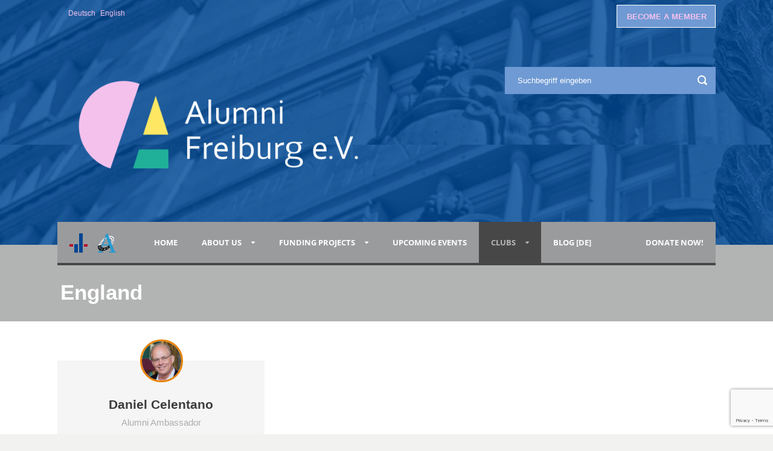

--- FILE ---
content_type: text/html; charset=UTF-8
request_url: https://www.alumni-foerdern.uni-freiburg.de/en/england-2/
body_size: 15721
content:
<!DOCTYPE html>
<!--[if IE 7]><html class="ie ie7 ltie8 ltie9" lang="en-GB"><![endif]-->
<!--[if IE 8]><html class="ie ie8 ltie9" lang="en-GB"><![endif]-->
<!--[if !(IE 7) | !(IE 8)  ]><!-->
<html lang="en-GB">
<!--<![endif]-->

<head>
	<meta charset="UTF-8" />
	<meta name="viewport" content="width=device-width" />
	<title>Booster Association Alumni Freiburg e.V.   &raquo; England</title>
	<link rel="pingback" href="https://www.alumni-foerdern.uni-freiburg.de/xmlrpc.php" />
	
	<link rel="dns-prefetch" href="//cdn.hu-manity.co" />
		<!-- Cookie Compliance -->
		<script type="text/javascript">var huOptions = {"appID":"wwwalumni-foerdernuni-freib-bef8c76","currentLanguage":"en","blocking":false,"globalCookie":false,"isAdmin":false,"privacyConsent":true,"forms":[]};</script>
		<script type="text/javascript" src="https://cdn.hu-manity.co/hu-banner.min.js"></script><meta name='robots' content='max-image-preview:large' />
	<style>img:is([sizes="auto" i], [sizes^="auto," i]) { contain-intrinsic-size: 3000px 1500px }</style>
	<link rel="alternate" href="https://www.alumni-foerdern.uni-freiburg.de/england/" hreflang="de" />
<link rel="alternate" href="https://www.alumni-foerdern.uni-freiburg.de/en/england-2/" hreflang="en" />

<link rel="alternate" type="application/rss+xml" title="Booster Association Alumni Freiburg e.V. &raquo; Feed" href="https://www.alumni-foerdern.uni-freiburg.de/en/feed/" />
<link rel="alternate" type="application/rss+xml" title="Booster Association Alumni Freiburg e.V. &raquo; Comments Feed" href="https://www.alumni-foerdern.uni-freiburg.de/en/comments/feed/" />
<script type="text/javascript">
/* <![CDATA[ */
window._wpemojiSettings = {"baseUrl":"https:\/\/s.w.org\/images\/core\/emoji\/16.0.1\/72x72\/","ext":".png","svgUrl":"https:\/\/s.w.org\/images\/core\/emoji\/16.0.1\/svg\/","svgExt":".svg","source":{"concatemoji":"https:\/\/www.alumni-foerdern.uni-freiburg.de\/wp-includes\/js\/wp-emoji-release.min.js?ver=6.8.3"}};
/*! This file is auto-generated */
!function(s,n){var o,i,e;function c(e){try{var t={supportTests:e,timestamp:(new Date).valueOf()};sessionStorage.setItem(o,JSON.stringify(t))}catch(e){}}function p(e,t,n){e.clearRect(0,0,e.canvas.width,e.canvas.height),e.fillText(t,0,0);var t=new Uint32Array(e.getImageData(0,0,e.canvas.width,e.canvas.height).data),a=(e.clearRect(0,0,e.canvas.width,e.canvas.height),e.fillText(n,0,0),new Uint32Array(e.getImageData(0,0,e.canvas.width,e.canvas.height).data));return t.every(function(e,t){return e===a[t]})}function u(e,t){e.clearRect(0,0,e.canvas.width,e.canvas.height),e.fillText(t,0,0);for(var n=e.getImageData(16,16,1,1),a=0;a<n.data.length;a++)if(0!==n.data[a])return!1;return!0}function f(e,t,n,a){switch(t){case"flag":return n(e,"\ud83c\udff3\ufe0f\u200d\u26a7\ufe0f","\ud83c\udff3\ufe0f\u200b\u26a7\ufe0f")?!1:!n(e,"\ud83c\udde8\ud83c\uddf6","\ud83c\udde8\u200b\ud83c\uddf6")&&!n(e,"\ud83c\udff4\udb40\udc67\udb40\udc62\udb40\udc65\udb40\udc6e\udb40\udc67\udb40\udc7f","\ud83c\udff4\u200b\udb40\udc67\u200b\udb40\udc62\u200b\udb40\udc65\u200b\udb40\udc6e\u200b\udb40\udc67\u200b\udb40\udc7f");case"emoji":return!a(e,"\ud83e\udedf")}return!1}function g(e,t,n,a){var r="undefined"!=typeof WorkerGlobalScope&&self instanceof WorkerGlobalScope?new OffscreenCanvas(300,150):s.createElement("canvas"),o=r.getContext("2d",{willReadFrequently:!0}),i=(o.textBaseline="top",o.font="600 32px Arial",{});return e.forEach(function(e){i[e]=t(o,e,n,a)}),i}function t(e){var t=s.createElement("script");t.src=e,t.defer=!0,s.head.appendChild(t)}"undefined"!=typeof Promise&&(o="wpEmojiSettingsSupports",i=["flag","emoji"],n.supports={everything:!0,everythingExceptFlag:!0},e=new Promise(function(e){s.addEventListener("DOMContentLoaded",e,{once:!0})}),new Promise(function(t){var n=function(){try{var e=JSON.parse(sessionStorage.getItem(o));if("object"==typeof e&&"number"==typeof e.timestamp&&(new Date).valueOf()<e.timestamp+604800&&"object"==typeof e.supportTests)return e.supportTests}catch(e){}return null}();if(!n){if("undefined"!=typeof Worker&&"undefined"!=typeof OffscreenCanvas&&"undefined"!=typeof URL&&URL.createObjectURL&&"undefined"!=typeof Blob)try{var e="postMessage("+g.toString()+"("+[JSON.stringify(i),f.toString(),p.toString(),u.toString()].join(",")+"));",a=new Blob([e],{type:"text/javascript"}),r=new Worker(URL.createObjectURL(a),{name:"wpTestEmojiSupports"});return void(r.onmessage=function(e){c(n=e.data),r.terminate(),t(n)})}catch(e){}c(n=g(i,f,p,u))}t(n)}).then(function(e){for(var t in e)n.supports[t]=e[t],n.supports.everything=n.supports.everything&&n.supports[t],"flag"!==t&&(n.supports.everythingExceptFlag=n.supports.everythingExceptFlag&&n.supports[t]);n.supports.everythingExceptFlag=n.supports.everythingExceptFlag&&!n.supports.flag,n.DOMReady=!1,n.readyCallback=function(){n.DOMReady=!0}}).then(function(){return e}).then(function(){var e;n.supports.everything||(n.readyCallback(),(e=n.source||{}).concatemoji?t(e.concatemoji):e.wpemoji&&e.twemoji&&(t(e.twemoji),t(e.wpemoji)))}))}((window,document),window._wpemojiSettings);
/* ]]> */
</script>
<style id='wp-emoji-styles-inline-css' type='text/css'>

	img.wp-smiley, img.emoji {
		display: inline !important;
		border: none !important;
		box-shadow: none !important;
		height: 1em !important;
		width: 1em !important;
		margin: 0 0.07em !important;
		vertical-align: -0.1em !important;
		background: none !important;
		padding: 0 !important;
	}
</style>
<link rel='stylesheet' id='wp-block-library-css' href='https://www.alumni-foerdern.uni-freiburg.de/wp-includes/css/dist/block-library/style.min.css?ver=6.8.3' type='text/css' media='all' />
<style id='classic-theme-styles-inline-css' type='text/css'>
/*! This file is auto-generated */
.wp-block-button__link{color:#fff;background-color:#32373c;border-radius:9999px;box-shadow:none;text-decoration:none;padding:calc(.667em + 2px) calc(1.333em + 2px);font-size:1.125em}.wp-block-file__button{background:#32373c;color:#fff;text-decoration:none}
</style>
<style id='global-styles-inline-css' type='text/css'>
:root{--wp--preset--aspect-ratio--square: 1;--wp--preset--aspect-ratio--4-3: 4/3;--wp--preset--aspect-ratio--3-4: 3/4;--wp--preset--aspect-ratio--3-2: 3/2;--wp--preset--aspect-ratio--2-3: 2/3;--wp--preset--aspect-ratio--16-9: 16/9;--wp--preset--aspect-ratio--9-16: 9/16;--wp--preset--color--black: #000000;--wp--preset--color--cyan-bluish-gray: #abb8c3;--wp--preset--color--white: #ffffff;--wp--preset--color--pale-pink: #f78da7;--wp--preset--color--vivid-red: #cf2e2e;--wp--preset--color--luminous-vivid-orange: #ff6900;--wp--preset--color--luminous-vivid-amber: #fcb900;--wp--preset--color--light-green-cyan: #7bdcb5;--wp--preset--color--vivid-green-cyan: #00d084;--wp--preset--color--pale-cyan-blue: #8ed1fc;--wp--preset--color--vivid-cyan-blue: #0693e3;--wp--preset--color--vivid-purple: #9b51e0;--wp--preset--gradient--vivid-cyan-blue-to-vivid-purple: linear-gradient(135deg,rgba(6,147,227,1) 0%,rgb(155,81,224) 100%);--wp--preset--gradient--light-green-cyan-to-vivid-green-cyan: linear-gradient(135deg,rgb(122,220,180) 0%,rgb(0,208,130) 100%);--wp--preset--gradient--luminous-vivid-amber-to-luminous-vivid-orange: linear-gradient(135deg,rgba(252,185,0,1) 0%,rgba(255,105,0,1) 100%);--wp--preset--gradient--luminous-vivid-orange-to-vivid-red: linear-gradient(135deg,rgba(255,105,0,1) 0%,rgb(207,46,46) 100%);--wp--preset--gradient--very-light-gray-to-cyan-bluish-gray: linear-gradient(135deg,rgb(238,238,238) 0%,rgb(169,184,195) 100%);--wp--preset--gradient--cool-to-warm-spectrum: linear-gradient(135deg,rgb(74,234,220) 0%,rgb(151,120,209) 20%,rgb(207,42,186) 40%,rgb(238,44,130) 60%,rgb(251,105,98) 80%,rgb(254,248,76) 100%);--wp--preset--gradient--blush-light-purple: linear-gradient(135deg,rgb(255,206,236) 0%,rgb(152,150,240) 100%);--wp--preset--gradient--blush-bordeaux: linear-gradient(135deg,rgb(254,205,165) 0%,rgb(254,45,45) 50%,rgb(107,0,62) 100%);--wp--preset--gradient--luminous-dusk: linear-gradient(135deg,rgb(255,203,112) 0%,rgb(199,81,192) 50%,rgb(65,88,208) 100%);--wp--preset--gradient--pale-ocean: linear-gradient(135deg,rgb(255,245,203) 0%,rgb(182,227,212) 50%,rgb(51,167,181) 100%);--wp--preset--gradient--electric-grass: linear-gradient(135deg,rgb(202,248,128) 0%,rgb(113,206,126) 100%);--wp--preset--gradient--midnight: linear-gradient(135deg,rgb(2,3,129) 0%,rgb(40,116,252) 100%);--wp--preset--font-size--small: 13px;--wp--preset--font-size--medium: 20px;--wp--preset--font-size--large: 36px;--wp--preset--font-size--x-large: 42px;--wp--preset--spacing--20: 0.44rem;--wp--preset--spacing--30: 0.67rem;--wp--preset--spacing--40: 1rem;--wp--preset--spacing--50: 1.5rem;--wp--preset--spacing--60: 2.25rem;--wp--preset--spacing--70: 3.38rem;--wp--preset--spacing--80: 5.06rem;--wp--preset--shadow--natural: 6px 6px 9px rgba(0, 0, 0, 0.2);--wp--preset--shadow--deep: 12px 12px 50px rgba(0, 0, 0, 0.4);--wp--preset--shadow--sharp: 6px 6px 0px rgba(0, 0, 0, 0.2);--wp--preset--shadow--outlined: 6px 6px 0px -3px rgba(255, 255, 255, 1), 6px 6px rgba(0, 0, 0, 1);--wp--preset--shadow--crisp: 6px 6px 0px rgba(0, 0, 0, 1);}:where(.is-layout-flex){gap: 0.5em;}:where(.is-layout-grid){gap: 0.5em;}body .is-layout-flex{display: flex;}.is-layout-flex{flex-wrap: wrap;align-items: center;}.is-layout-flex > :is(*, div){margin: 0;}body .is-layout-grid{display: grid;}.is-layout-grid > :is(*, div){margin: 0;}:where(.wp-block-columns.is-layout-flex){gap: 2em;}:where(.wp-block-columns.is-layout-grid){gap: 2em;}:where(.wp-block-post-template.is-layout-flex){gap: 1.25em;}:where(.wp-block-post-template.is-layout-grid){gap: 1.25em;}.has-black-color{color: var(--wp--preset--color--black) !important;}.has-cyan-bluish-gray-color{color: var(--wp--preset--color--cyan-bluish-gray) !important;}.has-white-color{color: var(--wp--preset--color--white) !important;}.has-pale-pink-color{color: var(--wp--preset--color--pale-pink) !important;}.has-vivid-red-color{color: var(--wp--preset--color--vivid-red) !important;}.has-luminous-vivid-orange-color{color: var(--wp--preset--color--luminous-vivid-orange) !important;}.has-luminous-vivid-amber-color{color: var(--wp--preset--color--luminous-vivid-amber) !important;}.has-light-green-cyan-color{color: var(--wp--preset--color--light-green-cyan) !important;}.has-vivid-green-cyan-color{color: var(--wp--preset--color--vivid-green-cyan) !important;}.has-pale-cyan-blue-color{color: var(--wp--preset--color--pale-cyan-blue) !important;}.has-vivid-cyan-blue-color{color: var(--wp--preset--color--vivid-cyan-blue) !important;}.has-vivid-purple-color{color: var(--wp--preset--color--vivid-purple) !important;}.has-black-background-color{background-color: var(--wp--preset--color--black) !important;}.has-cyan-bluish-gray-background-color{background-color: var(--wp--preset--color--cyan-bluish-gray) !important;}.has-white-background-color{background-color: var(--wp--preset--color--white) !important;}.has-pale-pink-background-color{background-color: var(--wp--preset--color--pale-pink) !important;}.has-vivid-red-background-color{background-color: var(--wp--preset--color--vivid-red) !important;}.has-luminous-vivid-orange-background-color{background-color: var(--wp--preset--color--luminous-vivid-orange) !important;}.has-luminous-vivid-amber-background-color{background-color: var(--wp--preset--color--luminous-vivid-amber) !important;}.has-light-green-cyan-background-color{background-color: var(--wp--preset--color--light-green-cyan) !important;}.has-vivid-green-cyan-background-color{background-color: var(--wp--preset--color--vivid-green-cyan) !important;}.has-pale-cyan-blue-background-color{background-color: var(--wp--preset--color--pale-cyan-blue) !important;}.has-vivid-cyan-blue-background-color{background-color: var(--wp--preset--color--vivid-cyan-blue) !important;}.has-vivid-purple-background-color{background-color: var(--wp--preset--color--vivid-purple) !important;}.has-black-border-color{border-color: var(--wp--preset--color--black) !important;}.has-cyan-bluish-gray-border-color{border-color: var(--wp--preset--color--cyan-bluish-gray) !important;}.has-white-border-color{border-color: var(--wp--preset--color--white) !important;}.has-pale-pink-border-color{border-color: var(--wp--preset--color--pale-pink) !important;}.has-vivid-red-border-color{border-color: var(--wp--preset--color--vivid-red) !important;}.has-luminous-vivid-orange-border-color{border-color: var(--wp--preset--color--luminous-vivid-orange) !important;}.has-luminous-vivid-amber-border-color{border-color: var(--wp--preset--color--luminous-vivid-amber) !important;}.has-light-green-cyan-border-color{border-color: var(--wp--preset--color--light-green-cyan) !important;}.has-vivid-green-cyan-border-color{border-color: var(--wp--preset--color--vivid-green-cyan) !important;}.has-pale-cyan-blue-border-color{border-color: var(--wp--preset--color--pale-cyan-blue) !important;}.has-vivid-cyan-blue-border-color{border-color: var(--wp--preset--color--vivid-cyan-blue) !important;}.has-vivid-purple-border-color{border-color: var(--wp--preset--color--vivid-purple) !important;}.has-vivid-cyan-blue-to-vivid-purple-gradient-background{background: var(--wp--preset--gradient--vivid-cyan-blue-to-vivid-purple) !important;}.has-light-green-cyan-to-vivid-green-cyan-gradient-background{background: var(--wp--preset--gradient--light-green-cyan-to-vivid-green-cyan) !important;}.has-luminous-vivid-amber-to-luminous-vivid-orange-gradient-background{background: var(--wp--preset--gradient--luminous-vivid-amber-to-luminous-vivid-orange) !important;}.has-luminous-vivid-orange-to-vivid-red-gradient-background{background: var(--wp--preset--gradient--luminous-vivid-orange-to-vivid-red) !important;}.has-very-light-gray-to-cyan-bluish-gray-gradient-background{background: var(--wp--preset--gradient--very-light-gray-to-cyan-bluish-gray) !important;}.has-cool-to-warm-spectrum-gradient-background{background: var(--wp--preset--gradient--cool-to-warm-spectrum) !important;}.has-blush-light-purple-gradient-background{background: var(--wp--preset--gradient--blush-light-purple) !important;}.has-blush-bordeaux-gradient-background{background: var(--wp--preset--gradient--blush-bordeaux) !important;}.has-luminous-dusk-gradient-background{background: var(--wp--preset--gradient--luminous-dusk) !important;}.has-pale-ocean-gradient-background{background: var(--wp--preset--gradient--pale-ocean) !important;}.has-electric-grass-gradient-background{background: var(--wp--preset--gradient--electric-grass) !important;}.has-midnight-gradient-background{background: var(--wp--preset--gradient--midnight) !important;}.has-small-font-size{font-size: var(--wp--preset--font-size--small) !important;}.has-medium-font-size{font-size: var(--wp--preset--font-size--medium) !important;}.has-large-font-size{font-size: var(--wp--preset--font-size--large) !important;}.has-x-large-font-size{font-size: var(--wp--preset--font-size--x-large) !important;}
:where(.wp-block-post-template.is-layout-flex){gap: 1.25em;}:where(.wp-block-post-template.is-layout-grid){gap: 1.25em;}
:where(.wp-block-columns.is-layout-flex){gap: 2em;}:where(.wp-block-columns.is-layout-grid){gap: 2em;}
:root :where(.wp-block-pullquote){font-size: 1.5em;line-height: 1.6;}
</style>
<link rel='stylesheet' id='cpsh-shortcodes-css' href='https://www.alumni-foerdern.uni-freiburg.de/wp-content/plugins/column-shortcodes/assets/css/shortcodes.css?ver=1.0.1' type='text/css' media='all' />
<link rel='stylesheet' id='contact-form-7-css' href='https://www.alumni-foerdern.uni-freiburg.de/wp-content/plugins/contact-form-7/includes/css/styles.css?ver=6.1.4' type='text/css' media='all' />
<link rel='stylesheet' id='nbcpf-intlTelInput-style-css' href='https://www.alumni-foerdern.uni-freiburg.de/wp-content/plugins/country-phone-field-contact-form-7/assets/css/intlTelInput.min.css?ver=6.8.3' type='text/css' media='all' />
<link rel='stylesheet' id='nbcpf-countryFlag-style-css' href='https://www.alumni-foerdern.uni-freiburg.de/wp-content/plugins/country-phone-field-contact-form-7/assets/css/countrySelect.min.css?ver=6.8.3' type='text/css' media='all' />
<link rel='stylesheet' id='events-manager-css' href='https://www.alumni-foerdern.uni-freiburg.de/wp-content/plugins/events-manager/includes/css/events-manager.min.css?ver=7.2.3.1' type='text/css' media='all' />
<style id='events-manager-inline-css' type='text/css'>
body .em { --font-family : inherit; --font-weight : inherit; --font-size : 1em; --line-height : inherit; }
</style>
<link rel='stylesheet' id='bwg_fonts-css' href='https://www.alumni-foerdern.uni-freiburg.de/wp-content/plugins/photo-gallery/css/bwg-fonts/fonts.css?ver=0.0.1' type='text/css' media='all' />
<link rel='stylesheet' id='sumoselect-css' href='https://www.alumni-foerdern.uni-freiburg.de/wp-content/plugins/photo-gallery/css/sumoselect.min.css?ver=3.4.6' type='text/css' media='all' />
<link rel='stylesheet' id='mCustomScrollbar-css' href='https://www.alumni-foerdern.uni-freiburg.de/wp-content/plugins/photo-gallery/css/jquery.mCustomScrollbar.min.css?ver=3.1.5' type='text/css' media='all' />
<link rel='stylesheet' id='bwg_googlefonts-css' href='//www.alumni-foerdern.uni-freiburg.de/wp-content/uploads/omgf/bwg_googlefonts/bwg_googlefonts.css?ver=1673366783' type='text/css' media='all' />
<link rel='stylesheet' id='bwg_frontend-css' href='https://www.alumni-foerdern.uni-freiburg.de/wp-content/plugins/photo-gallery/css/styles.min.css?ver=1.8.35' type='text/css' media='all' />
<link rel='stylesheet' id='style-css' href='https://www.alumni-foerdern.uni-freiburg.de/wp-content/themes/charityhub/style.css?ver=6.8.3' type='text/css' media='all' />
<link rel='stylesheet' id='Open-Sans-google-font-css' href='//www.alumni-foerdern.uni-freiburg.de/wp-content/uploads/omgf/open-sans-google-font/open-sans-google-font.css?ver=1673366783' type='text/css' media='all' />
<link rel='stylesheet' id='superfish-css' href='https://www.alumni-foerdern.uni-freiburg.de/wp-content/themes/charityhub/plugins/superfish/css/superfish.css?ver=6.8.3' type='text/css' media='all' />
<link rel='stylesheet' id='dlmenu-css' href='https://www.alumni-foerdern.uni-freiburg.de/wp-content/themes/charityhub/plugins/dl-menu/component.css?ver=6.8.3' type='text/css' media='all' />
<link rel='stylesheet' id='font-awesome-css' href='https://www.alumni-foerdern.uni-freiburg.de/wp-content/themes/charityhub/plugins/font-awesome/css/font-awesome.min.css?ver=6.8.3' type='text/css' media='all' />
<!--[if lt IE 8]>
<link rel='stylesheet' id='font-awesome-ie7-css' href='https://www.alumni-foerdern.uni-freiburg.de/wp-content/themes/charityhub/plugins/font-awesome/css/font-awesome-ie7.min.css?ver=6.8.3' type='text/css' media='all' />
<![endif]-->
<link rel='stylesheet' id='jquery-fancybox-css' href='https://www.alumni-foerdern.uni-freiburg.de/wp-content/themes/charityhub/plugins/fancybox/jquery.fancybox.css?ver=6.8.3' type='text/css' media='all' />
<link rel='stylesheet' id='flexslider-css' href='https://www.alumni-foerdern.uni-freiburg.de/wp-content/themes/charityhub/plugins/flexslider/flexslider.css?ver=6.8.3' type='text/css' media='all' />
<link rel='stylesheet' id='style-responsive-css' href='https://www.alumni-foerdern.uni-freiburg.de/wp-content/themes/charityhub/stylesheet/style-responsive.css?ver=6.8.3' type='text/css' media='all' />
<link rel='stylesheet' id='style-custom-css' href='https://www.alumni-foerdern.uni-freiburg.de/wp-content/themes/charityhub/stylesheet/style-custom.css?ver=6.8.3' type='text/css' media='all' />
<link rel='stylesheet' id='slb_core-css' href='https://www.alumni-foerdern.uni-freiburg.de/wp-content/plugins/simple-lightbox/client/css/app.css?ver=2.9.4' type='text/css' media='all' />
<script type="text/javascript" src="https://www.alumni-foerdern.uni-freiburg.de/wp-content/plugins/jquery-updater/js/jquery-3.7.1.min.js?ver=3.7.1" id="jquery-core-js"></script>
<script type="text/javascript" src="https://www.alumni-foerdern.uni-freiburg.de/wp-content/plugins/jquery-updater/js/jquery-migrate-3.5.2.min.js?ver=3.5.2" id="jquery-migrate-js"></script>
<script type="text/javascript" src="https://www.alumni-foerdern.uni-freiburg.de/wp-includes/js/jquery/ui/core.min.js?ver=1.13.3" id="jquery-ui-core-js"></script>
<script type="text/javascript" src="https://www.alumni-foerdern.uni-freiburg.de/wp-includes/js/jquery/ui/mouse.min.js?ver=1.13.3" id="jquery-ui-mouse-js"></script>
<script type="text/javascript" src="https://www.alumni-foerdern.uni-freiburg.de/wp-includes/js/jquery/ui/sortable.min.js?ver=1.13.3" id="jquery-ui-sortable-js"></script>
<script type="text/javascript" src="https://www.alumni-foerdern.uni-freiburg.de/wp-includes/js/jquery/ui/datepicker.min.js?ver=1.13.3" id="jquery-ui-datepicker-js"></script>
<script type="text/javascript" id="jquery-ui-datepicker-js-after">
/* <![CDATA[ */
jQuery(function(jQuery){jQuery.datepicker.setDefaults({"closeText":"Close","currentText":"Today","monthNames":["January","February","March","April","May","June","July","August","September","October","November","December"],"monthNamesShort":["Jan","Feb","Mar","Apr","May","Jun","Jul","Aug","Sep","Oct","Nov","Dec"],"nextText":"Next","prevText":"Previous","dayNames":["Sunday","Monday","Tuesday","Wednesday","Thursday","Friday","Saturday"],"dayNamesShort":["Sun","Mon","Tue","Wed","Thu","Fri","Sat"],"dayNamesMin":["S","M","T","W","T","F","S"],"dateFormat":"d. MM yy","firstDay":1,"isRTL":false});});
/* ]]> */
</script>
<script type="text/javascript" src="https://www.alumni-foerdern.uni-freiburg.de/wp-includes/js/jquery/ui/resizable.min.js?ver=1.13.3" id="jquery-ui-resizable-js"></script>
<script type="text/javascript" src="https://www.alumni-foerdern.uni-freiburg.de/wp-includes/js/jquery/ui/draggable.min.js?ver=1.13.3" id="jquery-ui-draggable-js"></script>
<script type="text/javascript" src="https://www.alumni-foerdern.uni-freiburg.de/wp-includes/js/jquery/ui/controlgroup.min.js?ver=1.13.3" id="jquery-ui-controlgroup-js"></script>
<script type="text/javascript" src="https://www.alumni-foerdern.uni-freiburg.de/wp-includes/js/jquery/ui/checkboxradio.min.js?ver=1.13.3" id="jquery-ui-checkboxradio-js"></script>
<script type="text/javascript" src="https://www.alumni-foerdern.uni-freiburg.de/wp-includes/js/jquery/ui/button.min.js?ver=1.13.3" id="jquery-ui-button-js"></script>
<script type="text/javascript" src="https://www.alumni-foerdern.uni-freiburg.de/wp-includes/js/jquery/ui/dialog.min.js?ver=1.13.3" id="jquery-ui-dialog-js"></script>
<script type="text/javascript" id="events-manager-js-extra">
/* <![CDATA[ */
var EM = {"ajaxurl":"https:\/\/www.alumni-foerdern.uni-freiburg.de\/wp-admin\/admin-ajax.php","locationajaxurl":"https:\/\/www.alumni-foerdern.uni-freiburg.de\/wp-admin\/admin-ajax.php?action=locations_search","firstDay":"1","locale":"en","dateFormat":"yy-mm-dd","ui_css":"https:\/\/www.alumni-foerdern.uni-freiburg.de\/wp-content\/plugins\/events-manager\/includes\/css\/jquery-ui\/build.min.css","show24hours":"1","is_ssl":"1","autocomplete_limit":"10","calendar":{"breakpoints":{"small":560,"medium":908,"large":false},"month_format":"M Y"},"phone":"","datepicker":{"format":"d.m.Y","locale":"de"},"search":{"breakpoints":{"small":650,"medium":850,"full":false}},"url":"https:\/\/www.alumni-foerdern.uni-freiburg.de\/wp-content\/plugins\/events-manager","assets":{"input.em-uploader":{"js":{"em-uploader":{"url":"https:\/\/www.alumni-foerdern.uni-freiburg.de\/wp-content\/plugins\/events-manager\/includes\/js\/em-uploader.js?v=7.2.3.1","event":"em_uploader_ready"}}},".em-event-editor":{"js":{"event-editor":{"url":"https:\/\/www.alumni-foerdern.uni-freiburg.de\/wp-content\/plugins\/events-manager\/includes\/js\/events-manager-event-editor.js?v=7.2.3.1","event":"em_event_editor_ready"}},"css":{"event-editor":"https:\/\/www.alumni-foerdern.uni-freiburg.de\/wp-content\/plugins\/events-manager\/includes\/css\/events-manager-event-editor.min.css?v=7.2.3.1"}},".em-recurrence-sets, .em-timezone":{"js":{"luxon":{"url":"luxon\/luxon.js?v=7.2.3.1","event":"em_luxon_ready"}}},".em-booking-form, #em-booking-form, .em-booking-recurring, .em-event-booking-form":{"js":{"em-bookings":{"url":"https:\/\/www.alumni-foerdern.uni-freiburg.de\/wp-content\/plugins\/events-manager\/includes\/js\/bookingsform.js?v=7.2.3.1","event":"em_booking_form_js_loaded"}}},"#em-opt-archetypes":{"js":{"archetypes":"https:\/\/www.alumni-foerdern.uni-freiburg.de\/wp-content\/plugins\/events-manager\/includes\/js\/admin-archetype-editor.js?v=7.2.3.1","archetypes_ms":"https:\/\/www.alumni-foerdern.uni-freiburg.de\/wp-content\/plugins\/events-manager\/includes\/js\/admin-archetypes.js?v=7.2.3.1","qs":"qs\/qs.js?v=7.2.3.1"}}},"cached":"1","google_maps_api":"AIzaSyAZmL_e5WdUkQPpK9GCpqyqPnUaFInVpLA","bookingInProgress":"Please wait while the booking is being submitted.","tickets_save":"Save Ticket","bookingajaxurl":"https:\/\/www.alumni-foerdern.uni-freiburg.de\/wp-admin\/admin-ajax.php","bookings_export_save":"Export Bookings","bookings_settings_save":"Save Settings","booking_delete":"Are you sure you want to delete?","booking_offset":"30","bookings":{"submit_button":{"text":{"default":"Anmeldung abschicken","free":"Anmeldung abschicken","payment":"Anmeldung abschicken","processing":"Processing ..."}},"update_listener":""},"bb_full":"Keine Pl\u00e4tze mehr verf\u00fcgbar.","bb_book":"Jetzt anmelden","bb_booking":"Anmeldung l\u00e4uft...","bb_booked":"Anmeldung abgesendet","bb_error":"Fehler bei der Anmeldung. Nochmal versuchen?","bb_cancel":"Stornieren","bb_canceling":"Stornierung l\u00e4uft...","bb_cancelled":"Stornierung erfolgreich","bb_cancel_error":"Fehler bei der Stornierung. Nochmal versuchen?","txt_search":"Suche","txt_searching":"Searching...","txt_loading":"Loading...","event_detach_warning":"Are you sure you want to detach this event? By doing so, this event will be independent of the recurring set of events.","delete_recurrence_warning":"Are you sure you want to delete all recurrences of this event? All events will be moved to trash.","disable_bookings_warning":"Are you sure you want to disable bookings? If you do this and save, you will lose all previous bookings. If you wish to prevent further bookings, reduce the number of spaces available to the amount of bookings you currently have","booking_warning_cancel":"Sind Sie sich sicher, dass Sie Ihre Anmeldung stornieren m\u00f6chten?"};
/* ]]> */
</script>
<script type="text/javascript" src="https://www.alumni-foerdern.uni-freiburg.de/wp-content/plugins/events-manager/includes/js/events-manager.js?ver=7.2.3.1" id="events-manager-js"></script>
<script type="text/javascript" src="https://www.alumni-foerdern.uni-freiburg.de/wp-content/plugins/events-manager/includes/external/flatpickr/l10n/de.js?ver=7.2.3.1" id="em-flatpickr-localization-js"></script>
<script type="text/javascript" src="https://www.alumni-foerdern.uni-freiburg.de/wp-content/plugins/photo-gallery/js/jquery.sumoselect.min.js?ver=3.4.6" id="sumoselect-js"></script>
<script type="text/javascript" src="https://www.alumni-foerdern.uni-freiburg.de/wp-content/plugins/photo-gallery/js/tocca.min.js?ver=2.0.9" id="bwg_mobile-js"></script>
<script type="text/javascript" src="https://www.alumni-foerdern.uni-freiburg.de/wp-content/plugins/photo-gallery/js/jquery.mCustomScrollbar.concat.min.js?ver=3.1.5" id="mCustomScrollbar-js"></script>
<script type="text/javascript" src="https://www.alumni-foerdern.uni-freiburg.de/wp-content/plugins/photo-gallery/js/jquery.fullscreen.min.js?ver=0.6.0" id="jquery-fullscreen-js"></script>
<script type="text/javascript" id="bwg_frontend-js-extra">
/* <![CDATA[ */
var bwg_objectsL10n = {"bwg_field_required":"field is required.","bwg_mail_validation":"This is not a valid email address.","bwg_search_result":"There are no images matching your search.","bwg_select_tag":"Select Tag","bwg_order_by":"Order By","bwg_search":"Search","bwg_show_ecommerce":"Show Ecommerce","bwg_hide_ecommerce":"Hide Ecommerce","bwg_show_comments":"Show Comments","bwg_hide_comments":"Hide Comments","bwg_restore":"Restore","bwg_maximize":"Maximise","bwg_fullscreen":"Fullscreen","bwg_exit_fullscreen":"Exit Fullscreen","bwg_search_tag":"SEARCH...","bwg_tag_no_match":"No tags found","bwg_all_tags_selected":"All tags selected","bwg_tags_selected":"tags selected","play":"Play","pause":"Pause","is_pro":"","bwg_play":"Play","bwg_pause":"Pause","bwg_hide_info":"Hide info","bwg_show_info":"Show info","bwg_hide_rating":"Hide rating","bwg_show_rating":"Show rating","ok":"Ok","cancel":"Cancel","select_all":"Select all","lazy_load":"0","lazy_loader":"https:\/\/www.alumni-foerdern.uni-freiburg.de\/wp-content\/plugins\/photo-gallery\/images\/ajax_loader.png","front_ajax":"0","bwg_tag_see_all":"see all tags","bwg_tag_see_less":"see less tags"};
/* ]]> */
</script>
<script type="text/javascript" src="https://www.alumni-foerdern.uni-freiburg.de/wp-content/plugins/photo-gallery/js/scripts.min.js?ver=1.8.35" id="bwg_frontend-js"></script>
<script type="text/javascript" src="https://www.alumni-foerdern.uni-freiburg.de/wp-content/plugins/stop-user-enumeration/frontend/js/frontend.js?ver=1.7.7" id="stop-user-enumeration-js" defer="defer" data-wp-strategy="defer"></script>
<script type="text/javascript" id="photocrati_ajax-js-extra">
/* <![CDATA[ */
var photocrati_ajax = {"url":"https:\/\/www.alumni-foerdern.uni-freiburg.de\/index.php?photocrati_ajax=1","rest_url":"https:\/\/www.alumni-foerdern.uni-freiburg.de\/wp-json\/","wp_home_url":"https:\/\/www.alumni-foerdern.uni-freiburg.de","wp_site_url":"https:\/\/www.alumni-foerdern.uni-freiburg.de","wp_root_url":"https:\/\/www.alumni-foerdern.uni-freiburg.de","wp_plugins_url":"https:\/\/www.alumni-foerdern.uni-freiburg.de\/wp-content\/plugins","wp_content_url":"https:\/\/www.alumni-foerdern.uni-freiburg.de\/wp-content","wp_includes_url":"https:\/\/www.alumni-foerdern.uni-freiburg.de\/wp-includes\/","ngg_param_slug":"nggallery","rest_nonce":"be1d61a79c"};
/* ]]> */
</script>
<script type="text/javascript" src="https://www.alumni-foerdern.uni-freiburg.de/wp-content/plugins/nextgen-gallery/static/Legacy/ajax.min.js?ver=4.0.3" id="photocrati_ajax-js"></script>
<link rel="https://api.w.org/" href="https://www.alumni-foerdern.uni-freiburg.de/wp-json/" /><link rel="alternate" title="JSON" type="application/json" href="https://www.alumni-foerdern.uni-freiburg.de/wp-json/wp/v2/pages/4077" /><link rel="EditURI" type="application/rsd+xml" title="RSD" href="https://www.alumni-foerdern.uni-freiburg.de/xmlrpc.php?rsd" />
<meta name="generator" content="WordPress 6.8.3" />
<link rel="canonical" href="https://www.alumni-foerdern.uni-freiburg.de/en/england-2/" />
<link rel='shortlink' href='https://www.alumni-foerdern.uni-freiburg.de/?p=4077' />
<link rel="alternate" title="oEmbed (JSON)" type="application/json+oembed" href="https://www.alumni-foerdern.uni-freiburg.de/wp-json/oembed/1.0/embed?url=https%3A%2F%2Fwww.alumni-foerdern.uni-freiburg.de%2Fen%2Fengland-2%2F&#038;lang=en" />
<link rel="alternate" title="oEmbed (XML)" type="text/xml+oembed" href="https://www.alumni-foerdern.uni-freiburg.de/wp-json/oembed/1.0/embed?url=https%3A%2F%2Fwww.alumni-foerdern.uni-freiburg.de%2Fen%2Fengland-2%2F&#038;format=xml&#038;lang=en" />
<link rel="shortcut icon" href="https://www.alumni-foerdern.uni-freiburg.de/wp-content/uploads/2017/11/favicon.ico" type="image/x-icon" /><!-- load the script for older ie version -->
<!--[if lt IE 9]>
<script src="https://www.alumni-foerdern.uni-freiburg.de/wp-content/themes/charityhub/javascript/html5.js" type="text/javascript"></script>
<script src="https://www.alumni-foerdern.uni-freiburg.de/wp-content/themes/charityhub/plugins/easy-pie-chart/excanvas.js" type="text/javascript"></script>
<![endif]-->
<link rel="icon" href="https://www.alumni-foerdern.uni-freiburg.de/wp-content/uploads/2024/08/cropped-logo-e1724235951472-32x32.png" sizes="32x32" />
<link rel="icon" href="https://www.alumni-foerdern.uni-freiburg.de/wp-content/uploads/2024/08/cropped-logo-e1724235951472-192x192.png" sizes="192x192" />
<link rel="apple-touch-icon" href="https://www.alumni-foerdern.uni-freiburg.de/wp-content/uploads/2024/08/cropped-logo-e1724235951472-180x180.png" />
<meta name="msapplication-TileImage" content="https://www.alumni-foerdern.uni-freiburg.de/wp-content/uploads/2024/08/cropped-logo-e1724235951472-270x270.png" />
		<style type="text/css" id="wp-custom-css">
			.sep {
	display:none
}
.widget_polylang {
	margin: -20px;
	position: absolute;
	font-weight: normal;
	font-size: 90%;
}

.widget_polylang ul {
	list-style-type: none;
	overflow: hidden;
}

.widget_polylang li {
	float: left;
}

.mitglied-deutsch span:lang(de) {
	visibility: visible;
}
.mitglied-deutsch span:lang(en) {
	visibility: hidden;
}
.mitglied-englisch span:lang(en) {
	visibility: visible;
}
.mitglied-englisch span:lang(de) {
	visibility: hidden;
}


.top-social-wrapper .social-icon {
	max-width: 22px;}
.menu-item-256 {background: #f78da7}
.menu-item-3913 {background: #e98300}
.gdlr-caption-wrapper.post-slider .post-slider-caption-overlay {
background-color:#6f9ad3;}
.section-container, .gdlr-item-start-content, .gdlr-parallax-wrapper, .gdlr-color-wrapper {
padding-top:30px;}
.top-social-wrapper {
	padding-top: 19px;}
.top-social-wrapper .social-icon {
	max-width: 32px;}
.gdlr-caption-wrapper.post-slider .gdlr-caption .blog-info {
	display: none;}
/*
	.gdlr-page-title-wrapper {
	display: none;}
*/
.gdlr-page-title-wrapper {
	padding: 30px 0px 0px;
	background-color: #b2b4b3 !important;
	background: none;
}
.gdlr-accordion-item.style-1 .accordion-title i {
	background-color: #e98300;
}
/*
.gdlr-item-start-content, .gdlr-parallax-wrapper, .gdlr-color-wrapper {
	padding-top: 60px;
}
*/
.gdlr-header-wrapper {
	background-image: url("https://www.alumni-foerdern.uni-freiburg.de/wp-content/uploads/2018/03/Header-blau.png");
}
.gdlr-testimonial-item .testimonial-author {
    color: #e98300;
}
body.single .gdlr-blog-thumbnail {
    display: none;
}
body.single .gdlr-blog-full .gdlr-blog-title { display: none;
}
body.single .gdlr-cause-thumbnail {
    display: none;
}
.single-cause .gdlr-cause-info {
    visibility: hidden;
}
.single-cause .gdlr-cause-info-wrapper {
    margin-bottom: 50px;
}
.single-cause .gdlr-donate-button {
    right: 40%;
}
.gdlr-button {
    background-color: #f78da7 !important;    border-radius: 10px; /* Ecken abrunden */
}
.gdlr-button.with-border {
	border: none;
}
.gdlr-personnel-item.plain-style .personnel-content {
    text-align: left;
    margin-top: 20px;
	  hyphens: auto;
	  -ms-hyphens: auto;
    -webkit-hyphens: auto;
}
.gdlr-personnel-item.plain-style .personnel-info {
    margin-top: 20px;
    text-align: left;
}
.flexslider .slides img {
    width: 28%;
    display: block;
}
.gdlr-button, input[type="button"], input[type="submit"], .gdlr-amount-button.active, .gdlr-amount-button:hover {
    background-color: #6f9ad3;
}
.gdlr-personnel-item .personnel-author-image {
    border-color: #e98300;
}
.gdlr-paypal-form-head span {
	color: #e98300
}
.eventlist{
    list-style: none;
    padding: 14px;
    margin-bottom: 7px;
    margin-left: -40px;
    background: #f2f3f1;
}
.eventlist .event-categories {
	  list-style: none;
	  margin-left: 1px;
}
@media only screen and (max-width: 1120px) {
    .top-social-wrapper {
        display: none;
    }
}

@media only screen and (max-width: 1000px) and (min-width: 768px)  {
.gdlr-main-menu a{padding-left: 10px !important;font-size:80% !important;}
.sf-with-ul{padding-right: 30px !important;}
}
.menu-item-2411 {
	margin-right: 50px
}
.menu-item-4124 {
	margin-right: 50px
}
.top-navigation-right a:hover {color: #474747}
  ```css
   @media (max-width: 768px) {
       .wp-block-button {
           display: flex;
           flex-direction: column;
       }

       .wp-image-8632 {
           width: 100%;
           margin-bottom: 15px;
       }

       .has-text-align-center {
           width: 100%;
           margin-bottom: 15px;
       }

       .wp-block-buttonlink {
           width: 100%;
           margin-bottom: 15px;
           display: block;
           text-align: center;
       }
   }
   ```
/* "Jetzt spenden"-Button im Menü dauerhaft rosa */
.menu-item-9064 > a {
    background-color: #f5c2ed !important;
    color: #000000 !important;
    padding: 10px 15px !important;
    border-radius: 10px;
    display: inline-block;
    text-decoration: none;
}

/* Hover-Effekt (dunkleres Rosa beim Überfahren) */
.menu-item-9064 > a:hover {
    background-color: #e6a9da !important;
    color: #000000 !important;
}
.menu-item-9064 > a,
.menu-item-9064 > a:visited {
    background-color: #f5c2ed !important;
}
		</style>
		</head>

<body class="wp-singular page-template-default page page-id-4077 wp-theme-charityhub cookies-not-set">
<div class="body-wrapper  float-menu" data-home="https://www.alumni-foerdern.uni-freiburg.de/en" >
		<header class="gdlr-header-wrapper gdlr-header-style-2 gdlr-centered">

		<!-- top navigation -->
				<div class="top-navigation-wrapper">
			<div class="top-navigation-container container">
				<div class="top-navigation-left"><a href="https://www.alumni-foerdern.uni-freiburg.de/england/" ></a><span class="sep">|</span><a href="https://www.alumni-foerdern.uni-freiburg.de/en/england-2/" ></a><!--<span style="margin-right: 8px;">English</span> | <span style="margin-right: 8px; margin-left: 8px;">Deutsch</span>--><div id="polylang-2" class="widget widget_polylang amr_widget gdlr-item gdlr-widget"><ul>
	<li class="lang-item lang-item-224 lang-item-de lang-item-first"><a lang="de-DE" hreflang="de-DE" href="https://www.alumni-foerdern.uni-freiburg.de/england/">Deutsch</a></li>
	<li class="lang-item lang-item-269 lang-item-en current-lang"><a lang="en-GB" hreflang="en-GB" href="https://www.alumni-foerdern.uni-freiburg.de/en/england-2/" aria-current="true">English</a></li>
</ul>
</div> </div><div class="top-navigation-right"><span class="mitglied-deutsch"> 
<span style="background: #6f9ad3; padding: 8px 14px 6px 8px; border: 1px solid; display: block;"><a href="https://www.alumni-foerdern.uni-freiburg.de/mitglied-werden">MITGLIED WERDEN</a>
</span>
</span>
<span class="mitglied-englisch"> 
<span style="background: #6f9ad3; padding: 8px 14px 6px 8px; border: 1px solid; display: block; margin-top: -40px;"><a href="https://www.alumni-foerdern.uni-freiburg.de/en/become-a-member/">BECOME A MEMBER</a>
</span>
</span></div>	
				<div class="clear"></div>
			</div>
		</div>
				
		<!-- logo -->
		<div class="gdlr-header-substitute">
			<div class="gdlr-header-container container">
				<div class="gdlr-header-inner">
					<!-- logo -->
					<div class="gdlr-logo gdlr-align-left">
												<a href="https://www.alumni-foerdern.uni-freiburg.de/en" >
							<img src="https://www.alumni-foerdern.uni-freiburg.de/wp-content/uploads/2025/06/Alumni_Logo_weiss_Ai-scaled.png" alt="" width="2560" height="1128" />						
						</a>
												<div class="gdlr-responsive-navigation dl-menuwrapper" id="gdlr-responsive-navigation" ><button class="dl-trigger">Open Menu</button><ul id="menu-main-menu" class="dl-menu gdlr-main-mobile-menu"><li id="menu-item-3806" class="menu-item menu-item-type-custom menu-item-object-custom menu-item-home menu-item-3806"><a href="https://www.alumni-foerdern.uni-freiburg.de/en">Home</a></li>
<li id="menu-item-3807" class="menu-item menu-item-type-custom menu-item-object-custom menu-item-has-children menu-item-3807"><a>About Us</a>
<ul class="dl-submenu">
	<li id="menu-item-8441" class="menu-item menu-item-type-post_type menu-item-object-page menu-item-8441"><a href="https://www.alumni-foerdern.uni-freiburg.de/en/alumni-short-film/">Alumni short film</a></li>
	<li id="menu-item-3808" class="menu-item menu-item-type-post_type menu-item-object-page menu-item-3808"><a href="https://www.alumni-foerdern.uni-freiburg.de/en/about-the-booster-association/">About the Booster Association</a></li>
	<li id="menu-item-3809" class="menu-item menu-item-type-post_type menu-item-object-post menu-item-3809"><a href="https://www.alumni-foerdern.uni-freiburg.de/en/securing-the-long-term-future-of-the-university-of-freiburg/">Securing the Long-Term Future of the University of Freiburg</a></li>
	<li id="menu-item-4006" class="menu-item menu-item-type-post_type menu-item-object-page menu-item-4006"><a href="https://www.alumni-foerdern.uni-freiburg.de/en/board-of-directors/">Board of Directors</a></li>
	<li id="menu-item-3815" class="menu-item menu-item-type-post_type menu-item-object-post menu-item-3815"><a href="https://www.alumni-foerdern.uni-freiburg.de/en/the-alumni-endowment/">The Alumni Endowment</a></li>
	<li id="menu-item-3874" class="menu-item menu-item-type-post_type menu-item-object-page menu-item-3874"><a href="https://www.alumni-foerdern.uni-freiburg.de/en/services-for-alumni/">Services for Alumni</a></li>
	<li id="menu-item-3817" class="menu-item menu-item-type-post_type menu-item-object-page menu-item-3817"><a href="https://www.alumni-foerdern.uni-freiburg.de/en/impressions-of-the-university/">Impressions of the University</a></li>
	<li id="menu-item-4031" class="menu-item menu-item-type-custom menu-item-object-custom menu-item-4031"><a href="https://www.alumni-foerdern.uni-freiburg.de/satzung/">Statute [de]</a></li>
	<li id="menu-item-3863" class="menu-item menu-item-type-post_type menu-item-object-page menu-item-3863"><a href="https://www.alumni-foerdern.uni-freiburg.de/en/contact-us/">Contact us</a></li>
</ul>
</li>
<li id="menu-item-8448" class="menu-item menu-item-type-custom menu-item-object-custom menu-item-has-children menu-item-8448"><a href="http://g">Funding Projects</a>
<ul class="dl-submenu">
	<li id="menu-item-8470" class="menu-item menu-item-type-custom menu-item-object-custom menu-item-8470"><a href="https://www.alumni-foerdern.uni-freiburg.de/sommerspende-2024-mit-spenden-wirken/">Current Funding Project [de]</a></li>
	<li id="menu-item-8449" class="menu-item menu-item-type-post_type menu-item-object-page menu-item-8449"><a href="https://www.alumni-foerdern.uni-freiburg.de/studierendenprojekte/">Student projects [de]</a></li>
	<li id="menu-item-8453" class="menu-item menu-item-type-custom menu-item-object-custom menu-item-has-children menu-item-8453"><a href="https://www.alumni-foerdern.uni-freiburg.de/en/cause/deutschlandstipendien-2/">Deutschlandstipendien [de]</a>
	<ul class="dl-submenu">
		<li id="menu-item-8454" class="menu-item menu-item-type-custom menu-item-object-custom menu-item-8454"><a href="https://www.alumni-foerdern.uni-freiburg.de/viele-wasser-werden-zu-einem-strom-das-baechlestipendium/?customize_changeset_uuid=28f0c184-152f-46bf-927f-db478e0aeed4">Bächlestipendium [de]</a></li>
		<li id="menu-item-8455" class="menu-item menu-item-type-custom menu-item-object-custom menu-item-8455"><a href="https://www.alumni-foerdern.uni-freiburg.de/dank-2022-23/?customize_changeset_uuid=28f0c184-152f-46bf-927f-db478e0aeed4">Acknowledgements 2022/23 [de]</a></li>
		<li id="menu-item-8456" class="menu-item menu-item-type-custom menu-item-object-custom menu-item-8456"><a href="https://www.alumni-foerdern.uni-freiburg.de/dank-2021-22/?customize_changeset_uuid=28f0c184-152f-46bf-927f-db478e0aeed4">Acknowledgements 2021/22 [de]</a></li>
		<li id="menu-item-8457" class="menu-item menu-item-type-custom menu-item-object-custom menu-item-8457"><a href="https://www.alumni-foerdern.uni-freiburg.de/berichte/?customize_changeset_uuid=28f0c184-152f-46bf-927f-db478e0aeed4">Acknowledgements 2020/21 [de]</a></li>
	</ul>
</li>
	<li id="menu-item-8458" class="menu-item menu-item-type-custom menu-item-object-custom menu-item-has-children menu-item-8458"><a href="https://www.alumni-foerdern.uni-freiburg.de/en/cause/overcoming-obstacles/">Starting Scholarship</a>
	<ul class="dl-submenu">
		<li id="menu-item-8459" class="menu-item menu-item-type-custom menu-item-object-custom menu-item-8459"><a href="https://www.alumni-foerdern.uni-freiburg.de/berichte-studienstarthilfe/?customize_changeset_uuid=28f0c184-152f-46bf-927f-db478e0aeed4">Acknowledgements of the scholarship recipients [de]</a></li>
	</ul>
</li>
	<li id="menu-item-8460" class="menu-item menu-item-type-custom menu-item-object-custom menu-item-has-children menu-item-8460"><a href="https://www.alumni-foerdern.uni-freiburg.de/en/cause/3-freiburg-student-emergency-grant/">Freiburg Student Emergency Grant</a>
	<ul class="dl-submenu">
		<li id="menu-item-8461" class="menu-item menu-item-type-custom menu-item-object-custom menu-item-8461"><a href="https://www.alumni-foerdern.uni-freiburg.de/berichte-studiennothilfe/?customize_changeset_uuid=28f0c184-152f-46bf-927f-db478e0aeed4">Acknowledgements of the scholar recipients [de]</a></li>
	</ul>
</li>
	<li id="menu-item-7151" class="menu-item menu-item-type-post_type menu-item-object-post menu-item-7151"><a href="https://www.alumni-foerdern.uni-freiburg.de/aktuelles-foerderprojekt/">Ukraine Initiative [de]</a></li>
	<li id="menu-item-3841" class="menu-item menu-item-type-custom menu-item-object-custom menu-item-has-children menu-item-3841"><a>Alumni Prizes</a>
	<ul class="dl-submenu">
		<li id="menu-item-3842" class="menu-item menu-item-type-post_type menu-item-object-page menu-item-3842"><a href="https://www.alumni-foerdern.uni-freiburg.de/en/alumni-prizes-for-academic-achievements/">Alumni Prizes for Academic Achievements</a></li>
		<li id="menu-item-8466" class="menu-item menu-item-type-custom menu-item-object-custom menu-item-has-children menu-item-8466"><a href="https://www.alumni-foerdern.uni-freiburg.de/en/alumni-prize-for-social-involvement/">Alumni Prize for Social Involvement</a>
		<ul class="dl-submenu">
			<li id="menu-item-3845" class="menu-item menu-item-type-custom menu-item-object-custom menu-item-has-children menu-item-3845"><a>Archive</a>
			<ul class="dl-submenu">
				<li id="menu-item-3846" class="menu-item menu-item-type-post_type menu-item-object-page menu-item-3846"><a href="https://www.alumni-foerdern.uni-freiburg.de/en/2017-2/">2017</a></li>
				<li id="menu-item-3851" class="menu-item menu-item-type-post_type menu-item-object-page menu-item-3851"><a href="https://www.alumni-foerdern.uni-freiburg.de/en/2016-2/">2016</a></li>
				<li id="menu-item-3850" class="menu-item menu-item-type-post_type menu-item-object-page menu-item-3850"><a href="https://www.alumni-foerdern.uni-freiburg.de/en/2015-2/">2015</a></li>
				<li id="menu-item-3849" class="menu-item menu-item-type-post_type menu-item-object-page menu-item-3849"><a href="https://www.alumni-foerdern.uni-freiburg.de/en/2014-2/">2014</a></li>
				<li id="menu-item-3848" class="menu-item menu-item-type-post_type menu-item-object-page menu-item-3848"><a href="https://www.alumni-foerdern.uni-freiburg.de/en/2013-2/">2013</a></li>
				<li id="menu-item-3847" class="menu-item menu-item-type-post_type menu-item-object-page menu-item-3847"><a href="https://www.alumni-foerdern.uni-freiburg.de/en/2012-2/">2012</a></li>
			</ul>
</li>
		</ul>
</li>
	</ul>
</li>
	<li id="menu-item-3852" class="menu-item menu-item-type-post_type menu-item-object-page menu-item-has-children menu-item-3852"><a href="https://www.alumni-foerdern.uni-freiburg.de/en/our-donors/">Our Donors</a>
	<ul class="dl-submenu">
		<li id="menu-item-3853" class="menu-item menu-item-type-custom menu-item-object-custom menu-item-has-children menu-item-3853"><a>Archive</a>
		<ul class="dl-submenu">
			<li id="menu-item-5681" class="menu-item menu-item-type-post_type menu-item-object-page menu-item-5681"><a href="https://www.alumni-foerdern.uni-freiburg.de/en/our-donors-2019-dls/">Our Donors 2019 DLS</a></li>
			<li id="menu-item-5682" class="menu-item menu-item-type-post_type menu-item-object-page menu-item-5682"><a href="https://www.alumni-foerdern.uni-freiburg.de/en/our-donors-2019/">Our Donors 2019</a></li>
			<li id="menu-item-3855" class="menu-item menu-item-type-post_type menu-item-object-page menu-item-3855"><a href="https://www.alumni-foerdern.uni-freiburg.de/en/our-donors/our-donors-2018-dls/">Our Donors 2018 DLS</a></li>
			<li id="menu-item-3854" class="menu-item menu-item-type-post_type menu-item-object-page menu-item-3854"><a href="https://www.alumni-foerdern.uni-freiburg.de/en/our-donors-2018/">Our Donors 2018</a></li>
		</ul>
</li>
	</ul>
</li>
	<li id="menu-item-3819" class="menu-item menu-item-type-post_type menu-item-object-page menu-item-3819"><a href="https://www.alumni-foerdern.uni-freiburg.de/en/guidelines-on-applying-for-funding/">Guidelines on Applying for Funding</a></li>
</ul>
</li>
<li id="menu-item-3916" class="menu-item menu-item-type-post_type menu-item-object-page menu-item-3916"><a href="https://www.alumni-foerdern.uni-freiburg.de/en/upcoming-events/">Upcoming Events</a></li>
<li id="menu-item-4094" class="menu-item menu-item-type-post_type menu-item-object-page current-menu-ancestor current_page_ancestor menu-item-has-children menu-item-4094"><a href="https://www.alumni-foerdern.uni-freiburg.de/en/clubs-2/">Clubs</a>
<ul class="dl-submenu">
	<li id="menu-item-4109" class="menu-item menu-item-type-custom menu-item-object-custom menu-item-has-children menu-item-4109"><a>Germany</a>
	<ul class="dl-submenu">
		<li id="menu-item-4113" class="menu-item menu-item-type-post_type menu-item-object-page menu-item-4113"><a href="https://www.alumni-foerdern.uni-freiburg.de/en/bavaria/">Bavaria</a></li>
		<li id="menu-item-4123" class="menu-item menu-item-type-post_type menu-item-object-page menu-item-4123"><a href="https://www.alumni-foerdern.uni-freiburg.de/en/berlin-brandenburg-2/">Berlin-Brandenburg</a></li>
		<li id="menu-item-4116" class="menu-item menu-item-type-post_type menu-item-object-page menu-item-4116"><a href="https://www.alumni-foerdern.uni-freiburg.de/en/hesse/">Hesse/Rhineland-Palatinate</a></li>
		<li id="menu-item-4119" class="menu-item menu-item-type-post_type menu-item-object-page menu-item-4119"><a href="https://www.alumni-foerdern.uni-freiburg.de/en/south-baden/">South Baden</a></li>
		<li id="menu-item-4108" class="menu-item menu-item-type-post_type menu-item-object-page menu-item-4108"><a href="https://www.alumni-foerdern.uni-freiburg.de/en/wuerttemberg-2/">Wuerttemberg</a></li>
	</ul>
</li>
	<li id="menu-item-4111" class="menu-item menu-item-type-custom menu-item-object-custom menu-item-has-children menu-item-4111"><a>International</a>
	<ul class="dl-submenu">
		<li id="menu-item-4107" class="menu-item menu-item-type-post_type menu-item-object-page menu-item-4107"><a href="https://www.alumni-foerdern.uni-freiburg.de/en/argentina/">Argentina</a></li>
		<li id="menu-item-4106" class="menu-item menu-item-type-post_type menu-item-object-page menu-item-4106"><a href="https://www.alumni-foerdern.uni-freiburg.de/en/brazil/">Brazil</a></li>
		<li id="menu-item-4105" class="menu-item menu-item-type-post_type menu-item-object-page menu-item-4105"><a href="https://www.alumni-foerdern.uni-freiburg.de/en/china-2/">China</a></li>
		<li id="menu-item-4104" class="menu-item menu-item-type-post_type menu-item-object-page menu-item-4104"><a href="https://www.alumni-foerdern.uni-freiburg.de/en/japan-2/">Japan</a></li>
		<li id="menu-item-4103" class="menu-item menu-item-type-post_type menu-item-object-page menu-item-4103"><a href="https://www.alumni-foerdern.uni-freiburg.de/en/cameroon/">Cameroon</a></li>
		<li id="menu-item-4102" class="menu-item menu-item-type-post_type menu-item-object-page menu-item-4102"><a href="https://www.alumni-foerdern.uni-freiburg.de/en/korea-2/">Korea</a></li>
		<li id="menu-item-4101" class="menu-item menu-item-type-post_type menu-item-object-page menu-item-4101"><a href="https://www.alumni-foerdern.uni-freiburg.de/en/north-america/">North America</a></li>
	</ul>
</li>
	<li id="menu-item-4112" class="menu-item menu-item-type-custom menu-item-object-custom current-menu-ancestor current-menu-parent menu-item-has-children menu-item-4112"><a>Ambassadors</a>
	<ul class="dl-submenu">
		<li id="menu-item-4100" class="menu-item menu-item-type-post_type menu-item-object-page menu-item-4100"><a href="https://www.alumni-foerdern.uni-freiburg.de/en/costa-rica-2/">Costa Rica</a></li>
		<li id="menu-item-9217" class="menu-item menu-item-type-post_type menu-item-object-page menu-item-9217"><a href="https://www.alumni-foerdern.uni-freiburg.de/peru-2/">Peru</a></li>
		<li id="menu-item-4099" class="menu-item menu-item-type-post_type menu-item-object-page current-menu-item page_item page-item-4077 current_page_item menu-item-4099"><a href="https://www.alumni-foerdern.uni-freiburg.de/en/england-2/" aria-current="page">England</a></li>
		<li id="menu-item-4098" class="menu-item menu-item-type-post_type menu-item-object-page menu-item-4098"><a href="https://www.alumni-foerdern.uni-freiburg.de/en/italy/">Italy</a></li>
		<li id="menu-item-4097" class="menu-item menu-item-type-post_type menu-item-object-page menu-item-4097"><a href="https://www.alumni-foerdern.uni-freiburg.de/en/spain/">Spain</a></li>
		<li id="menu-item-4096" class="menu-item menu-item-type-post_type menu-item-object-page menu-item-4096"><a href="https://www.alumni-foerdern.uni-freiburg.de/en/luxembourg/">Luxembourg</a></li>
		<li id="menu-item-4095" class="menu-item menu-item-type-post_type menu-item-object-page menu-item-4095"><a href="https://www.alumni-foerdern.uni-freiburg.de/en/netherlands/">Netherlands</a></li>
	</ul>
</li>
	<li id="menu-item-4515" class="menu-item menu-item-type-custom menu-item-object-custom menu-item-has-children menu-item-4515"><a href="http://dsf">Fachchapter</a>
	<ul class="dl-submenu">
		<li id="menu-item-4516" class="menu-item menu-item-type-post_type menu-item-object-page menu-item-4516"><a href="https://www.alumni-foerdern.uni-freiburg.de/en/fachchapter-university-college-freiburg-2/">University College Freiburg</a></li>
	</ul>
</li>
</ul>
</li>
<li id="menu-item-4124" class="menu-item menu-item-type-custom menu-item-object-custom menu-item-4124"><a href="https://www.alumni-foerdern.uni-freiburg.de/alumni-blog/" title="_blank">Blog [de]</a></li>
<li id="menu-item-9225" class="menu-item menu-item-type-post_type menu-item-object-page menu-item-9225"><a href="https://www.alumni-foerdern.uni-freiburg.de/en/donate-now/">Donate now!</a></li>
</ul></div>					</div>
					
					<div class="gdlr-logo-right-text gdlr-align-left">
												</div>
					<div class="gdlr-header-search"><div class="gdl-search-form">
	<form method="get" id="searchform" action="https://www.alumni-foerdern.uni-freiburg.de/en/">
				<div class="search-text" id="search-text">
			<input type="text" name="s" id="s" autocomplete="off" data-default="Suchbegriff eingeben" value="Suchbegriff eingeben" />
		</div>
		<input type="submit" id="searchsubmit" value="" />
		<div class="clear"></div>
	</form>
</div></div>					<div class="clear"></div>
				</div>
			</div>
		</div>
		
		<!-- navigation -->
		<div class="gdlr-navigation-substitute"><div class="gdlr-navigation-wrapper gdlr-align-right"><div class="gdlr-navigation-container container"><nav class="gdlr-navigation" id="gdlr-main-navigation" role="navigation"><ul id="menu-main-menu-1" class="sf-menu gdlr-main-menu"><li  class="menu-item menu-item-type-custom menu-item-object-custom menu-item-home menu-item-3806menu-item menu-item-type-custom menu-item-object-custom menu-item-home menu-item-3806 gdlr-normal-menu"><a href="https://www.alumni-foerdern.uni-freiburg.de/en">Home</a></li>
<li  class="menu-item menu-item-type-custom menu-item-object-custom menu-item-has-children menu-item-3807menu-item menu-item-type-custom menu-item-object-custom menu-item-has-children menu-item-3807 gdlr-normal-menu"><a>About Us</a>
<ul class="sub-menu">
	<li  class="menu-item menu-item-type-post_type menu-item-object-page menu-item-8441"><a href="https://www.alumni-foerdern.uni-freiburg.de/en/alumni-short-film/">Alumni short film</a></li>
	<li  class="menu-item menu-item-type-post_type menu-item-object-page menu-item-3808"><a href="https://www.alumni-foerdern.uni-freiburg.de/en/about-the-booster-association/">About the Booster Association</a></li>
	<li  class="menu-item menu-item-type-post_type menu-item-object-post menu-item-3809"><a href="https://www.alumni-foerdern.uni-freiburg.de/en/securing-the-long-term-future-of-the-university-of-freiburg/">Securing the Long-Term Future of the University of Freiburg</a></li>
	<li  class="menu-item menu-item-type-post_type menu-item-object-page menu-item-4006"><a href="https://www.alumni-foerdern.uni-freiburg.de/en/board-of-directors/">Board of Directors</a></li>
	<li  class="menu-item menu-item-type-post_type menu-item-object-post menu-item-3815"><a href="https://www.alumni-foerdern.uni-freiburg.de/en/the-alumni-endowment/">The Alumni Endowment</a></li>
	<li  class="menu-item menu-item-type-post_type menu-item-object-page menu-item-3874"><a href="https://www.alumni-foerdern.uni-freiburg.de/en/services-for-alumni/">Services for Alumni</a></li>
	<li  class="menu-item menu-item-type-post_type menu-item-object-page menu-item-3817"><a href="https://www.alumni-foerdern.uni-freiburg.de/en/impressions-of-the-university/">Impressions of the University</a></li>
	<li  class="menu-item menu-item-type-custom menu-item-object-custom menu-item-4031"><a href="https://www.alumni-foerdern.uni-freiburg.de/satzung/">Statute [de]</a></li>
	<li  class="menu-item menu-item-type-post_type menu-item-object-page menu-item-3863"><a href="https://www.alumni-foerdern.uni-freiburg.de/en/contact-us/">Contact us</a></li>
</ul>
</li>
<li  class="menu-item menu-item-type-custom menu-item-object-custom menu-item-has-children menu-item-8448menu-item menu-item-type-custom menu-item-object-custom menu-item-has-children menu-item-8448 gdlr-normal-menu"><a href="http://g">Funding Projects</a>
<ul class="sub-menu">
	<li  class="menu-item menu-item-type-custom menu-item-object-custom menu-item-8470"><a href="https://www.alumni-foerdern.uni-freiburg.de/sommerspende-2024-mit-spenden-wirken/">Current Funding Project [de]</a></li>
	<li  class="menu-item menu-item-type-post_type menu-item-object-page menu-item-8449"><a href="https://www.alumni-foerdern.uni-freiburg.de/studierendenprojekte/">Student projects [de]</a></li>
	<li  class="menu-item menu-item-type-custom menu-item-object-custom menu-item-has-children menu-item-8453"><a href="https://www.alumni-foerdern.uni-freiburg.de/en/cause/deutschlandstipendien-2/">Deutschlandstipendien [de]</a>
	<ul class="sub-menu">
		<li  class="menu-item menu-item-type-custom menu-item-object-custom menu-item-8454"><a href="https://www.alumni-foerdern.uni-freiburg.de/viele-wasser-werden-zu-einem-strom-das-baechlestipendium/?customize_changeset_uuid=28f0c184-152f-46bf-927f-db478e0aeed4">Bächlestipendium [de]</a></li>
		<li  class="menu-item menu-item-type-custom menu-item-object-custom menu-item-8455"><a href="https://www.alumni-foerdern.uni-freiburg.de/dank-2022-23/?customize_changeset_uuid=28f0c184-152f-46bf-927f-db478e0aeed4">Acknowledgements 2022/23 [de]</a></li>
		<li  class="menu-item menu-item-type-custom menu-item-object-custom menu-item-8456"><a href="https://www.alumni-foerdern.uni-freiburg.de/dank-2021-22/?customize_changeset_uuid=28f0c184-152f-46bf-927f-db478e0aeed4">Acknowledgements 2021/22 [de]</a></li>
		<li  class="menu-item menu-item-type-custom menu-item-object-custom menu-item-8457"><a href="https://www.alumni-foerdern.uni-freiburg.de/berichte/?customize_changeset_uuid=28f0c184-152f-46bf-927f-db478e0aeed4">Acknowledgements 2020/21 [de]</a></li>
	</ul>
</li>
	<li  class="menu-item menu-item-type-custom menu-item-object-custom menu-item-has-children menu-item-8458"><a href="https://www.alumni-foerdern.uni-freiburg.de/en/cause/overcoming-obstacles/">Starting Scholarship</a>
	<ul class="sub-menu">
		<li  class="menu-item menu-item-type-custom menu-item-object-custom menu-item-8459"><a href="https://www.alumni-foerdern.uni-freiburg.de/berichte-studienstarthilfe/?customize_changeset_uuid=28f0c184-152f-46bf-927f-db478e0aeed4">Acknowledgements of the scholarship recipients [de]</a></li>
	</ul>
</li>
	<li  class="menu-item menu-item-type-custom menu-item-object-custom menu-item-has-children menu-item-8460"><a href="https://www.alumni-foerdern.uni-freiburg.de/en/cause/3-freiburg-student-emergency-grant/">Freiburg Student Emergency Grant</a>
	<ul class="sub-menu">
		<li  class="menu-item menu-item-type-custom menu-item-object-custom menu-item-8461"><a href="https://www.alumni-foerdern.uni-freiburg.de/berichte-studiennothilfe/?customize_changeset_uuid=28f0c184-152f-46bf-927f-db478e0aeed4">Acknowledgements of the scholar recipients [de]</a></li>
	</ul>
</li>
	<li  class="menu-item menu-item-type-post_type menu-item-object-post menu-item-7151"><a href="https://www.alumni-foerdern.uni-freiburg.de/aktuelles-foerderprojekt/">Ukraine Initiative [de]</a></li>
	<li  class="menu-item menu-item-type-custom menu-item-object-custom menu-item-has-children menu-item-3841"><a>Alumni Prizes</a>
	<ul class="sub-menu">
		<li  class="menu-item menu-item-type-post_type menu-item-object-page menu-item-3842"><a href="https://www.alumni-foerdern.uni-freiburg.de/en/alumni-prizes-for-academic-achievements/">Alumni Prizes for Academic Achievements</a></li>
		<li  class="menu-item menu-item-type-custom menu-item-object-custom menu-item-has-children menu-item-8466"><a href="https://www.alumni-foerdern.uni-freiburg.de/en/alumni-prize-for-social-involvement/">Alumni Prize for Social Involvement</a>
		<ul class="sub-menu">
			<li  class="menu-item menu-item-type-custom menu-item-object-custom menu-item-has-children menu-item-3845"><a>Archive</a>
			<ul class="sub-menu">
				<li  class="menu-item menu-item-type-post_type menu-item-object-page menu-item-3846"><a href="https://www.alumni-foerdern.uni-freiburg.de/en/2017-2/">2017</a></li>
				<li  class="menu-item menu-item-type-post_type menu-item-object-page menu-item-3851"><a href="https://www.alumni-foerdern.uni-freiburg.de/en/2016-2/">2016</a></li>
				<li  class="menu-item menu-item-type-post_type menu-item-object-page menu-item-3850"><a href="https://www.alumni-foerdern.uni-freiburg.de/en/2015-2/">2015</a></li>
				<li  class="menu-item menu-item-type-post_type menu-item-object-page menu-item-3849"><a href="https://www.alumni-foerdern.uni-freiburg.de/en/2014-2/">2014</a></li>
				<li  class="menu-item menu-item-type-post_type menu-item-object-page menu-item-3848"><a href="https://www.alumni-foerdern.uni-freiburg.de/en/2013-2/">2013</a></li>
				<li  class="menu-item menu-item-type-post_type menu-item-object-page menu-item-3847"><a href="https://www.alumni-foerdern.uni-freiburg.de/en/2012-2/">2012</a></li>
			</ul>
</li>
		</ul>
</li>
	</ul>
</li>
	<li  class="menu-item menu-item-type-post_type menu-item-object-page menu-item-has-children menu-item-3852"><a href="https://www.alumni-foerdern.uni-freiburg.de/en/our-donors/">Our Donors</a>
	<ul class="sub-menu">
		<li  class="menu-item menu-item-type-custom menu-item-object-custom menu-item-has-children menu-item-3853"><a>Archive</a>
		<ul class="sub-menu">
			<li  class="menu-item menu-item-type-post_type menu-item-object-page menu-item-5681"><a href="https://www.alumni-foerdern.uni-freiburg.de/en/our-donors-2019-dls/">Our Donors 2019 DLS</a></li>
			<li  class="menu-item menu-item-type-post_type menu-item-object-page menu-item-5682"><a href="https://www.alumni-foerdern.uni-freiburg.de/en/our-donors-2019/">Our Donors 2019</a></li>
			<li  class="menu-item menu-item-type-post_type menu-item-object-page menu-item-3855"><a href="https://www.alumni-foerdern.uni-freiburg.de/en/our-donors/our-donors-2018-dls/">Our Donors 2018 DLS</a></li>
			<li  class="menu-item menu-item-type-post_type menu-item-object-page menu-item-3854"><a href="https://www.alumni-foerdern.uni-freiburg.de/en/our-donors-2018/">Our Donors 2018</a></li>
		</ul>
</li>
	</ul>
</li>
	<li  class="menu-item menu-item-type-post_type menu-item-object-page menu-item-3819"><a href="https://www.alumni-foerdern.uni-freiburg.de/en/guidelines-on-applying-for-funding/">Guidelines on Applying for Funding</a></li>
</ul>
</li>
<li  class="menu-item menu-item-type-post_type menu-item-object-page menu-item-3916menu-item menu-item-type-post_type menu-item-object-page menu-item-3916 gdlr-normal-menu"><a href="https://www.alumni-foerdern.uni-freiburg.de/en/upcoming-events/">Upcoming Events</a></li>
<li  class="menu-item menu-item-type-post_type menu-item-object-page current-menu-ancestor current_page_ancestor menu-item-has-children menu-item-4094menu-item menu-item-type-post_type menu-item-object-page current-menu-ancestor current_page_ancestor menu-item-has-children menu-item-4094 gdlr-normal-menu"><a href="https://www.alumni-foerdern.uni-freiburg.de/en/clubs-2/">Clubs</a>
<ul class="sub-menu">
	<li  class="menu-item menu-item-type-custom menu-item-object-custom menu-item-has-children menu-item-4109"><a>Germany</a>
	<ul class="sub-menu">
		<li  class="menu-item menu-item-type-post_type menu-item-object-page menu-item-4113"><a href="https://www.alumni-foerdern.uni-freiburg.de/en/bavaria/">Bavaria</a></li>
		<li  class="menu-item menu-item-type-post_type menu-item-object-page menu-item-4123"><a href="https://www.alumni-foerdern.uni-freiburg.de/en/berlin-brandenburg-2/">Berlin-Brandenburg</a></li>
		<li  class="menu-item menu-item-type-post_type menu-item-object-page menu-item-4116"><a href="https://www.alumni-foerdern.uni-freiburg.de/en/hesse/">Hesse/Rhineland-Palatinate</a></li>
		<li  class="menu-item menu-item-type-post_type menu-item-object-page menu-item-4119"><a href="https://www.alumni-foerdern.uni-freiburg.de/en/south-baden/">South Baden</a></li>
		<li  class="menu-item menu-item-type-post_type menu-item-object-page menu-item-4108"><a href="https://www.alumni-foerdern.uni-freiburg.de/en/wuerttemberg-2/">Wuerttemberg</a></li>
	</ul>
</li>
	<li  class="menu-item menu-item-type-custom menu-item-object-custom menu-item-has-children menu-item-4111"><a>International</a>
	<ul class="sub-menu">
		<li  class="menu-item menu-item-type-post_type menu-item-object-page menu-item-4107"><a href="https://www.alumni-foerdern.uni-freiburg.de/en/argentina/">Argentina</a></li>
		<li  class="menu-item menu-item-type-post_type menu-item-object-page menu-item-4106"><a href="https://www.alumni-foerdern.uni-freiburg.de/en/brazil/">Brazil</a></li>
		<li  class="menu-item menu-item-type-post_type menu-item-object-page menu-item-4105"><a href="https://www.alumni-foerdern.uni-freiburg.de/en/china-2/">China</a></li>
		<li  class="menu-item menu-item-type-post_type menu-item-object-page menu-item-4104"><a href="https://www.alumni-foerdern.uni-freiburg.de/en/japan-2/">Japan</a></li>
		<li  class="menu-item menu-item-type-post_type menu-item-object-page menu-item-4103"><a href="https://www.alumni-foerdern.uni-freiburg.de/en/cameroon/">Cameroon</a></li>
		<li  class="menu-item menu-item-type-post_type menu-item-object-page menu-item-4102"><a href="https://www.alumni-foerdern.uni-freiburg.de/en/korea-2/">Korea</a></li>
		<li  class="menu-item menu-item-type-post_type menu-item-object-page menu-item-4101"><a href="https://www.alumni-foerdern.uni-freiburg.de/en/north-america/">North America</a></li>
	</ul>
</li>
	<li  class="menu-item menu-item-type-custom menu-item-object-custom current-menu-ancestor current-menu-parent menu-item-has-children menu-item-4112"><a>Ambassadors</a>
	<ul class="sub-menu">
		<li  class="menu-item menu-item-type-post_type menu-item-object-page menu-item-4100"><a href="https://www.alumni-foerdern.uni-freiburg.de/en/costa-rica-2/">Costa Rica</a></li>
		<li  class="menu-item menu-item-type-post_type menu-item-object-page menu-item-9217"><a href="https://www.alumni-foerdern.uni-freiburg.de/peru-2/">Peru</a></li>
		<li  class="menu-item menu-item-type-post_type menu-item-object-page current-menu-item page_item page-item-4077 current_page_item menu-item-4099"><a href="https://www.alumni-foerdern.uni-freiburg.de/en/england-2/">England</a></li>
		<li  class="menu-item menu-item-type-post_type menu-item-object-page menu-item-4098"><a href="https://www.alumni-foerdern.uni-freiburg.de/en/italy/">Italy</a></li>
		<li  class="menu-item menu-item-type-post_type menu-item-object-page menu-item-4097"><a href="https://www.alumni-foerdern.uni-freiburg.de/en/spain/">Spain</a></li>
		<li  class="menu-item menu-item-type-post_type menu-item-object-page menu-item-4096"><a href="https://www.alumni-foerdern.uni-freiburg.de/en/luxembourg/">Luxembourg</a></li>
		<li  class="menu-item menu-item-type-post_type menu-item-object-page menu-item-4095"><a href="https://www.alumni-foerdern.uni-freiburg.de/en/netherlands/">Netherlands</a></li>
	</ul>
</li>
	<li  class="menu-item menu-item-type-custom menu-item-object-custom menu-item-has-children menu-item-4515"><a href="http://dsf">Fachchapter</a>
	<ul class="sub-menu">
		<li  class="menu-item menu-item-type-post_type menu-item-object-page menu-item-4516"><a href="https://www.alumni-foerdern.uni-freiburg.de/en/fachchapter-university-college-freiburg-2/">University College Freiburg</a></li>
	</ul>
</li>
</ul>
</li>
<li  class="menu-item menu-item-type-custom menu-item-object-custom menu-item-4124menu-item menu-item-type-custom menu-item-object-custom menu-item-4124 gdlr-normal-menu"><a title="_blank" href="https://www.alumni-foerdern.uni-freiburg.de/alumni-blog/">Blog [de]</a></li>
<li  class="menu-item menu-item-type-post_type menu-item-object-page menu-item-9225menu-item menu-item-type-post_type menu-item-object-page menu-item-9225 gdlr-normal-menu"><a href="https://www.alumni-foerdern.uni-freiburg.de/en/donate-now/">Donate now!</a></li>
</ul><div class="top-social-wrapper"><div class="social-icon">
<a href="https://uni-freiburg.de/" target="_blank" >
<img width="32" height="32" src="https://www.alumni-foerdern.uni-freiburg.de/wp-content/themes/charityhub/images/light/social-icon/deviantart.png" alt="Deviant Art" />
</a>
</div>
<div class="social-icon">
<a href="https://uni-freiburg.de/alumni/" target="_blank" >
<img width="32" height="32" src="https://www.alumni-foerdern.uni-freiburg.de/wp-content/themes/charityhub/images/light/social-icon/digg.png" alt="Digg" />
</a>
</div>
<div class="clear"></div></div><div class="clear"></div></nav></div></div></div>
				<div class="gdlr-page-title-wrapper"  >
			<div class="gdlr-page-title-container container" >
				<div class="gdlr-page-title-inner" >
					<h1 class="gdlr-page-title">England</h1>
									</div>	
			</div>	
		</div>	
		<!-- is search -->	</header>
		<div class="content-wrapper">
	<div class="gdlr-content">

		<!-- Above Sidebar Section-->
						
		<!-- Sidebar With Content Section-->
					<div class="with-sidebar-wrapper">
				<div class="with-sidebar-container container">
					<div class="with-sidebar-left eight columns">
						<div class="with-sidebar-content twelve columns">
										<div class="main-content-container container gdlr-item-start-content">
				<div class="gdlr-item gdlr-main-content">
					<div class="gdlr-shortcode-wrapper"><div class="gdlr-personnel-item-wrapper" ><div class="clear"></div><div class="six columns"><div class="gdlr-item gdlr-personnel-item box-style"><div class="gdlr-ux gdlr-personnel-ux"><div class="personnel-item"><div class="personnel-item-inner gdlr-skin-box"><div class="personnel-author-image gdlr-skin-border" ><img decoding="async" src="https://www.alumni-foerdern.uni-freiburg.de/wp-content/uploads/2018/07/england1.jpg" alt=""  /></div><div class="personnel-info"><div class="personnel-author gdlr-skin-title">Daniel Celentano</div><div class="personnel-position gdlr-skin-info">Alumni Ambassador</div></div><div class="personnel-content gdlr-skin-content"><p>15 Stanhope Gate<br />
London W1K 1LN<br />
United Kingdom<br />
<a href="mailto:daniel.celentano@alumni.uni-freiburg.de">daniel.celentano@alumni.uni-freiburg.de</a></p>
</div></div></div></div></div></div><div class="clear"></div></div></div>
				</div>
			</div>
										
						</div>
						
						<div class="clear"></div>
					</div>
					
<div class="gdlr-sidebar gdlr-right-sidebar four columns">
	<div class="gdlr-item-start-content sidebar-right-item" >
		</div>
</div>
					<div class="clear"></div>
				</div>				
			</div>				
		
		
		<!-- Below Sidebar Section-->
		
		
	</div><!-- gdlr-content -->
		<div class="clear" ></div>
	</div><!-- content wrapper -->

		
	<footer class="footer-wrapper" >
				<div class="footer-container container">
										<div class="footer-column four columns" id="footer-widget-1" >
					<div id="nav_menu-10" class="widget widget_nav_menu gdlr-item gdlr-widget"><h3 class="gdlr-widget-title">Quicklinks</h3><div class="clear"></div><div class="menu-footer-menu-english-container"><ul id="menu-footer-menu-english" class="menu"><li id="menu-item-3824" class="menu-item menu-item-type-custom menu-item-object-custom menu-item-3824"><a href="https://uni-freiburg.de/alumni/">Alumni Freiburg</a></li>
<li id="menu-item-3825" class="menu-item menu-item-type-custom menu-item-object-custom menu-item-3825"><a href="https://www.uni-freiburg.de/?set_language=en">University of Freiburg</a></li>
<li id="menu-item-3826" class="menu-item menu-item-type-custom menu-item-object-custom menu-item-3826"><a href="http://shop.uni-freiburg.de/">uni&#8217;shop</a></li>
<li id="menu-item-4125" class="menu-item menu-item-type-post_type menu-item-object-page menu-item-4125"><a href="https://www.alumni-foerdern.uni-freiburg.de/en/privacy-statement/">Privacy Statement</a></li>
<li id="menu-item-4126" class="menu-item menu-item-type-post_type menu-item-object-page menu-item-4126"><a href="https://www.alumni-foerdern.uni-freiburg.de/en/legal-information/">Legal Information</a></li>
<li id="menu-item-4127" class="menu-item menu-item-type-post_type menu-item-object-page menu-item-4127"><a href="https://www.alumni-foerdern.uni-freiburg.de/en/information-requirements/">Information Requirements</a></li>
</ul></div></div>				</div>
										<div class="footer-column four columns" id="footer-widget-2" >
					<div id="custom_html-2" class="widget_text widget widget_custom_html gdlr-item gdlr-widget"><h3 class="gdlr-widget-title">Social Media</h3><div class="clear"></div><div class="textwidget custom-html-widget"><a href="http://www.facebook.com/AlumniFreiburg"><img class="alignleft size-full wp-image-215" src="https://www.alumni-foerdern.uni-freiburg.de/wp-content/uploads/2017/10/FB-fLogo-Blue-broadcast-2.png" alt="" width="30" height="21" />Facebook</a><br><br>

<a href="https://www.linkedin.com/groups/67502"><img class="alignleft size-full wp-image-210" src="https://www.alumni-foerdern.uni-freiburg.de/wp-content/uploads/2017/10/In-2C-21px-R.png" alt="" width="30" height="21" />Linkedin</a><br><br>
</div></div>				</div>
										<div class="footer-column four columns" id="footer-widget-3" >
									</div>
									<div class="clear"></div>
		</div>
				
				<div class="copyright-wrapper">
			<div class="copyright-container container">
				<div class="copyright-left">
									</div>
				<div class="copyright-right">
									</div>
				<div class="clear"></div>
			</div>
		</div>
			</footer>
	</div> <!-- body-wrapper -->
<script type="speculationrules">
{"prefetch":[{"source":"document","where":{"and":[{"href_matches":"\/*"},{"not":{"href_matches":["\/wp-*.php","\/wp-admin\/*","\/wp-content\/uploads\/*","\/wp-content\/*","\/wp-content\/plugins\/*","\/wp-content\/themes\/charityhub\/*","\/*\\?(.+)"]}},{"not":{"selector_matches":"a[rel~=\"nofollow\"]"}},{"not":{"selector_matches":".no-prefetch, .no-prefetch a"}}]},"eagerness":"conservative"}]}
</script>
		<script type="text/javascript">
			(function() {
				let targetObjectName = 'EM';
				if ( typeof window[targetObjectName] === 'object' && window[targetObjectName] !== null ) {
					Object.assign( window[targetObjectName], []);
				} else {
					console.warn( 'Could not merge extra data: window.' + targetObjectName + ' not found or not an object.' );
				}
			})();
		</script>
		<script type="text/javascript"></script><!-- Matomo -->
<script>
  var _paq = window._paq = window._paq || [];
  /* tracker methods like "setCustomDimension" should be called before "trackPageView" */
  _paq.push(['trackPageView']);
  _paq.push(['enableLinkTracking']);
  (function() {
    var u="https://piwik.mw.uni-freiburg.de/central/";
    _paq.push(['setTrackerUrl', u+'piwik.php']);
    _paq.push(['setSiteId', '24']);
    var d=document, g=d.createElement('script'), s=d.getElementsByTagName('script')[0];
    g.async=true; g.src=u+'piwik.js'; s.parentNode.insertBefore(g,s);
  })();
</script>
<!-- End Matomo Code -->
<script type="text/javascript" src="https://www.alumni-foerdern.uni-freiburg.de/wp-includes/js/dist/hooks.min.js?ver=4d63a3d491d11ffd8ac6" id="wp-hooks-js"></script>
<script type="text/javascript" src="https://www.alumni-foerdern.uni-freiburg.de/wp-includes/js/dist/i18n.min.js?ver=5e580eb46a90c2b997e6" id="wp-i18n-js"></script>
<script type="text/javascript" id="wp-i18n-js-after">
/* <![CDATA[ */
wp.i18n.setLocaleData( { 'text direction\u0004ltr': [ 'ltr' ] } );
/* ]]> */
</script>
<script type="text/javascript" src="https://www.alumni-foerdern.uni-freiburg.de/wp-content/plugins/contact-form-7/includes/swv/js/index.js?ver=6.1.4" id="swv-js"></script>
<script type="text/javascript" id="contact-form-7-js-before">
/* <![CDATA[ */
var wpcf7 = {
    "api": {
        "root": "https:\/\/www.alumni-foerdern.uni-freiburg.de\/wp-json\/",
        "namespace": "contact-form-7\/v1"
    },
    "cached": 1
};
/* ]]> */
</script>
<script type="text/javascript" src="https://www.alumni-foerdern.uni-freiburg.de/wp-content/plugins/contact-form-7/includes/js/index.js?ver=6.1.4" id="contact-form-7-js"></script>
<script type="text/javascript" src="https://www.alumni-foerdern.uni-freiburg.de/wp-content/plugins/country-phone-field-contact-form-7/assets/js/intlTelInput.min.js?ver=6.8.3" id="nbcpf-intlTelInput-script-js"></script>
<script type="text/javascript" id="nbcpf-countryFlag-script-js-extra">
/* <![CDATA[ */
var nbcpf = {"ajaxurl":"https:\/\/www.alumni-foerdern.uni-freiburg.de\/wp-admin\/admin-ajax.php"};
/* ]]> */
</script>
<script type="text/javascript" src="https://www.alumni-foerdern.uni-freiburg.de/wp-content/plugins/country-phone-field-contact-form-7/assets/js/countrySelect.min.js?ver=6.8.3" id="nbcpf-countryFlag-script-js"></script>
<script type="text/javascript" id="nbcpf-countryFlag-script-js-after">
/* <![CDATA[ */
		(function($) {
			$(function() {
				$(".wpcf7-countrytext").countrySelect({
					
				});
				$(".wpcf7-phonetext").intlTelInput({
					autoHideDialCode: true,
					autoPlaceholder: true,
					nationalMode: false,
					separateDialCode: true,
					hiddenInput: "full_number",
						
				});

				$(".wpcf7-phonetext").each(function () {
					var hiddenInput = $(this).attr('name');
					//console.log(hiddenInput);
					var dial_code = $(this).siblings(".flag-container").find(".selected-flag .selected-dial-code").text();
					$("input[name="+hiddenInput+"-country-code]").val(dial_code);
				});
				
				$(".wpcf7-phonetext").on("countrychange", function() {
					// do something with iti.getSelectedCountryData()
					//console.log(this.value);
					var hiddenInput = $(this).attr("name");
					var dial_code = $(this).siblings(".flag-container").find(".selected-flag .selected-dial-code").text();
					$("input[name="+hiddenInput+"-country-code]").val(dial_code);
					
				});
					
					var isMobile = /Android.+Mobile|webOS|iPhone|iPod|BlackBerry|IEMobile|Opera Mini/i.test(navigator.userAgent);
					$(".wpcf7-phonetext").on("keyup", function() {
						var dial_code = $(this).siblings(".flag-container").find(".selected-flag .selected-dial-code").text();
						
						var value   = $(this).val();
						if(value == "+")
							$(this).val("");
						else if(value.indexOf("+") == "-1")
							$(this).val(dial_code + value);
						else if(value.indexOf("+") > 0)
							$(this).val(dial_code + value.substring(dial_code.length));
					});$(".wpcf7-countrytext").on("keyup", function() {
					var country_name = $(this).siblings(".flag-dropdown").find(".country-list li.active span.country-name").text();
					if(country_name == "")
					var country_name = $(this).siblings(".flag-dropdown").find(".country-list li.highlight span.country-name").text();
					
					var value   = $(this).val();
					//console.log(country_name, value);
					$(this).val(country_name + value.substring(country_name.length));
				});
				
			});
		})(jQuery);
/* ]]> */
</script>
<script type="text/javascript" id="ngg_common-js-extra">
/* <![CDATA[ */

var nextgen_lightbox_settings = {"static_path":"https:\/\/www.alumni-foerdern.uni-freiburg.de\/wp-content\/plugins\/nextgen-gallery\/static\/Lightbox\/{placeholder}","context":"all_images_direct"};
/* ]]> */
</script>
<script type="text/javascript" src="https://www.alumni-foerdern.uni-freiburg.de/wp-content/plugins/nextgen-gallery/static/GalleryDisplay/common.js?ver=4.0.3" id="ngg_common-js"></script>
<script type="text/javascript" src="https://www.alumni-foerdern.uni-freiburg.de/wp-content/plugins/nextgen-gallery/static/Lightbox/lightbox_context.js?ver=4.0.3" id="ngg_lightbox_context-js"></script>
<script type="text/javascript" id="pll_cookie_script-js-after">
/* <![CDATA[ */
(function() {
				var expirationDate = new Date();
				expirationDate.setTime( expirationDate.getTime() + 31536000 * 1000 );
				document.cookie = "pll_language=en; expires=" + expirationDate.toUTCString() + "; path=/; secure; SameSite=Lax";
			}());
/* ]]> */
</script>
<script type="text/javascript" src="https://www.alumni-foerdern.uni-freiburg.de/wp-content/themes/charityhub/plugins/superfish/js/superfish.js?ver=1.0" id="superfish-js"></script>
<script type="text/javascript" src="https://www.alumni-foerdern.uni-freiburg.de/wp-includes/js/hoverIntent.min.js?ver=1.10.2" id="hoverIntent-js"></script>
<script type="text/javascript" src="https://www.alumni-foerdern.uni-freiburg.de/wp-content/themes/charityhub/plugins/dl-menu/modernizr.custom.js?ver=1.0" id="modernizr-js"></script>
<script type="text/javascript" src="https://www.alumni-foerdern.uni-freiburg.de/wp-content/themes/charityhub/plugins/dl-menu/jquery.dlmenu.js?ver=1.0" id="dlmenu-js"></script>
<script type="text/javascript" src="https://www.alumni-foerdern.uni-freiburg.de/wp-content/themes/charityhub/plugins/jquery.easing.js?ver=1.0" id="jquery-easing-js"></script>
<script type="text/javascript" src="https://www.alumni-foerdern.uni-freiburg.de/wp-content/themes/charityhub/plugins/fancybox/jquery.fancybox.pack.js?ver=1.0" id="jquery-fancybox-js"></script>
<script type="text/javascript" src="https://www.alumni-foerdern.uni-freiburg.de/wp-content/themes/charityhub/plugins/fancybox/helpers/jquery.fancybox-media.js?ver=1.0" id="jquery-fancybox-media-js"></script>
<script type="text/javascript" src="https://www.alumni-foerdern.uni-freiburg.de/wp-content/themes/charityhub/plugins/fancybox/helpers/jquery.fancybox-thumbs.js?ver=1.0" id="jquery-fancybox-thumbs-js"></script>
<script type="text/javascript" src="https://www.alumni-foerdern.uni-freiburg.de/wp-content/themes/charityhub/plugins/flexslider/jquery.flexslider.js?ver=1.0" id="flexslider-js"></script>
<script type="text/javascript" src="https://www.alumni-foerdern.uni-freiburg.de/wp-content/themes/charityhub/javascript/gdlr-script.js?ver=1.0" id="gdlr-script-js"></script>
<script type="text/javascript" src="https://www.alumni-foerdern.uni-freiburg.de/wp-content/plugins/page-links-to/dist/new-tab.js?ver=3.3.7" id="page-links-to-js"></script>
<script type="text/javascript" src="https://www.google.com/recaptcha/api.js?render=6LcGB6AUAAAAAF3aCOOxVrmKDzRVX927v8_V8XsV&amp;ver=3.0" id="google-recaptcha-js"></script>
<script type="text/javascript" src="https://www.alumni-foerdern.uni-freiburg.de/wp-includes/js/dist/vendor/wp-polyfill.min.js?ver=3.15.0" id="wp-polyfill-js"></script>
<script type="text/javascript" id="wpcf7-recaptcha-js-before">
/* <![CDATA[ */
var wpcf7_recaptcha = {
    "sitekey": "6LcGB6AUAAAAAF3aCOOxVrmKDzRVX927v8_V8XsV",
    "actions": {
        "homepage": "homepage",
        "contactform": "contactform"
    }
};
/* ]]> */
</script>
<script type="text/javascript" src="https://www.alumni-foerdern.uni-freiburg.de/wp-content/plugins/contact-form-7/modules/recaptcha/index.js?ver=6.1.4" id="wpcf7-recaptcha-js"></script>
<script type="text/javascript" id="slb_context">/* <![CDATA[ */if ( !!window.jQuery ) {(function($){$(document).ready(function(){if ( !!window.SLB ) { {$.extend(SLB, {"context":["public","user_guest"]});} }})})(jQuery);}/* ]]> */</script>
</body>
</html>

--- FILE ---
content_type: text/html; charset=utf-8
request_url: https://www.google.com/recaptcha/api2/anchor?ar=1&k=6LcGB6AUAAAAAF3aCOOxVrmKDzRVX927v8_V8XsV&co=aHR0cHM6Ly93d3cuYWx1bW5pLWZvZXJkZXJuLnVuaS1mcmVpYnVyZy5kZTo0NDM.&hl=en&v=7gg7H51Q-naNfhmCP3_R47ho&size=invisible&anchor-ms=20000&execute-ms=30000&cb=bd2lzscm46dj
body_size: 48460
content:
<!DOCTYPE HTML><html dir="ltr" lang="en"><head><meta http-equiv="Content-Type" content="text/html; charset=UTF-8">
<meta http-equiv="X-UA-Compatible" content="IE=edge">
<title>reCAPTCHA</title>
<style type="text/css">
/* cyrillic-ext */
@font-face {
  font-family: 'Roboto';
  font-style: normal;
  font-weight: 400;
  font-stretch: 100%;
  src: url(//fonts.gstatic.com/s/roboto/v48/KFO7CnqEu92Fr1ME7kSn66aGLdTylUAMa3GUBHMdazTgWw.woff2) format('woff2');
  unicode-range: U+0460-052F, U+1C80-1C8A, U+20B4, U+2DE0-2DFF, U+A640-A69F, U+FE2E-FE2F;
}
/* cyrillic */
@font-face {
  font-family: 'Roboto';
  font-style: normal;
  font-weight: 400;
  font-stretch: 100%;
  src: url(//fonts.gstatic.com/s/roboto/v48/KFO7CnqEu92Fr1ME7kSn66aGLdTylUAMa3iUBHMdazTgWw.woff2) format('woff2');
  unicode-range: U+0301, U+0400-045F, U+0490-0491, U+04B0-04B1, U+2116;
}
/* greek-ext */
@font-face {
  font-family: 'Roboto';
  font-style: normal;
  font-weight: 400;
  font-stretch: 100%;
  src: url(//fonts.gstatic.com/s/roboto/v48/KFO7CnqEu92Fr1ME7kSn66aGLdTylUAMa3CUBHMdazTgWw.woff2) format('woff2');
  unicode-range: U+1F00-1FFF;
}
/* greek */
@font-face {
  font-family: 'Roboto';
  font-style: normal;
  font-weight: 400;
  font-stretch: 100%;
  src: url(//fonts.gstatic.com/s/roboto/v48/KFO7CnqEu92Fr1ME7kSn66aGLdTylUAMa3-UBHMdazTgWw.woff2) format('woff2');
  unicode-range: U+0370-0377, U+037A-037F, U+0384-038A, U+038C, U+038E-03A1, U+03A3-03FF;
}
/* math */
@font-face {
  font-family: 'Roboto';
  font-style: normal;
  font-weight: 400;
  font-stretch: 100%;
  src: url(//fonts.gstatic.com/s/roboto/v48/KFO7CnqEu92Fr1ME7kSn66aGLdTylUAMawCUBHMdazTgWw.woff2) format('woff2');
  unicode-range: U+0302-0303, U+0305, U+0307-0308, U+0310, U+0312, U+0315, U+031A, U+0326-0327, U+032C, U+032F-0330, U+0332-0333, U+0338, U+033A, U+0346, U+034D, U+0391-03A1, U+03A3-03A9, U+03B1-03C9, U+03D1, U+03D5-03D6, U+03F0-03F1, U+03F4-03F5, U+2016-2017, U+2034-2038, U+203C, U+2040, U+2043, U+2047, U+2050, U+2057, U+205F, U+2070-2071, U+2074-208E, U+2090-209C, U+20D0-20DC, U+20E1, U+20E5-20EF, U+2100-2112, U+2114-2115, U+2117-2121, U+2123-214F, U+2190, U+2192, U+2194-21AE, U+21B0-21E5, U+21F1-21F2, U+21F4-2211, U+2213-2214, U+2216-22FF, U+2308-230B, U+2310, U+2319, U+231C-2321, U+2336-237A, U+237C, U+2395, U+239B-23B7, U+23D0, U+23DC-23E1, U+2474-2475, U+25AF, U+25B3, U+25B7, U+25BD, U+25C1, U+25CA, U+25CC, U+25FB, U+266D-266F, U+27C0-27FF, U+2900-2AFF, U+2B0E-2B11, U+2B30-2B4C, U+2BFE, U+3030, U+FF5B, U+FF5D, U+1D400-1D7FF, U+1EE00-1EEFF;
}
/* symbols */
@font-face {
  font-family: 'Roboto';
  font-style: normal;
  font-weight: 400;
  font-stretch: 100%;
  src: url(//fonts.gstatic.com/s/roboto/v48/KFO7CnqEu92Fr1ME7kSn66aGLdTylUAMaxKUBHMdazTgWw.woff2) format('woff2');
  unicode-range: U+0001-000C, U+000E-001F, U+007F-009F, U+20DD-20E0, U+20E2-20E4, U+2150-218F, U+2190, U+2192, U+2194-2199, U+21AF, U+21E6-21F0, U+21F3, U+2218-2219, U+2299, U+22C4-22C6, U+2300-243F, U+2440-244A, U+2460-24FF, U+25A0-27BF, U+2800-28FF, U+2921-2922, U+2981, U+29BF, U+29EB, U+2B00-2BFF, U+4DC0-4DFF, U+FFF9-FFFB, U+10140-1018E, U+10190-1019C, U+101A0, U+101D0-101FD, U+102E0-102FB, U+10E60-10E7E, U+1D2C0-1D2D3, U+1D2E0-1D37F, U+1F000-1F0FF, U+1F100-1F1AD, U+1F1E6-1F1FF, U+1F30D-1F30F, U+1F315, U+1F31C, U+1F31E, U+1F320-1F32C, U+1F336, U+1F378, U+1F37D, U+1F382, U+1F393-1F39F, U+1F3A7-1F3A8, U+1F3AC-1F3AF, U+1F3C2, U+1F3C4-1F3C6, U+1F3CA-1F3CE, U+1F3D4-1F3E0, U+1F3ED, U+1F3F1-1F3F3, U+1F3F5-1F3F7, U+1F408, U+1F415, U+1F41F, U+1F426, U+1F43F, U+1F441-1F442, U+1F444, U+1F446-1F449, U+1F44C-1F44E, U+1F453, U+1F46A, U+1F47D, U+1F4A3, U+1F4B0, U+1F4B3, U+1F4B9, U+1F4BB, U+1F4BF, U+1F4C8-1F4CB, U+1F4D6, U+1F4DA, U+1F4DF, U+1F4E3-1F4E6, U+1F4EA-1F4ED, U+1F4F7, U+1F4F9-1F4FB, U+1F4FD-1F4FE, U+1F503, U+1F507-1F50B, U+1F50D, U+1F512-1F513, U+1F53E-1F54A, U+1F54F-1F5FA, U+1F610, U+1F650-1F67F, U+1F687, U+1F68D, U+1F691, U+1F694, U+1F698, U+1F6AD, U+1F6B2, U+1F6B9-1F6BA, U+1F6BC, U+1F6C6-1F6CF, U+1F6D3-1F6D7, U+1F6E0-1F6EA, U+1F6F0-1F6F3, U+1F6F7-1F6FC, U+1F700-1F7FF, U+1F800-1F80B, U+1F810-1F847, U+1F850-1F859, U+1F860-1F887, U+1F890-1F8AD, U+1F8B0-1F8BB, U+1F8C0-1F8C1, U+1F900-1F90B, U+1F93B, U+1F946, U+1F984, U+1F996, U+1F9E9, U+1FA00-1FA6F, U+1FA70-1FA7C, U+1FA80-1FA89, U+1FA8F-1FAC6, U+1FACE-1FADC, U+1FADF-1FAE9, U+1FAF0-1FAF8, U+1FB00-1FBFF;
}
/* vietnamese */
@font-face {
  font-family: 'Roboto';
  font-style: normal;
  font-weight: 400;
  font-stretch: 100%;
  src: url(//fonts.gstatic.com/s/roboto/v48/KFO7CnqEu92Fr1ME7kSn66aGLdTylUAMa3OUBHMdazTgWw.woff2) format('woff2');
  unicode-range: U+0102-0103, U+0110-0111, U+0128-0129, U+0168-0169, U+01A0-01A1, U+01AF-01B0, U+0300-0301, U+0303-0304, U+0308-0309, U+0323, U+0329, U+1EA0-1EF9, U+20AB;
}
/* latin-ext */
@font-face {
  font-family: 'Roboto';
  font-style: normal;
  font-weight: 400;
  font-stretch: 100%;
  src: url(//fonts.gstatic.com/s/roboto/v48/KFO7CnqEu92Fr1ME7kSn66aGLdTylUAMa3KUBHMdazTgWw.woff2) format('woff2');
  unicode-range: U+0100-02BA, U+02BD-02C5, U+02C7-02CC, U+02CE-02D7, U+02DD-02FF, U+0304, U+0308, U+0329, U+1D00-1DBF, U+1E00-1E9F, U+1EF2-1EFF, U+2020, U+20A0-20AB, U+20AD-20C0, U+2113, U+2C60-2C7F, U+A720-A7FF;
}
/* latin */
@font-face {
  font-family: 'Roboto';
  font-style: normal;
  font-weight: 400;
  font-stretch: 100%;
  src: url(//fonts.gstatic.com/s/roboto/v48/KFO7CnqEu92Fr1ME7kSn66aGLdTylUAMa3yUBHMdazQ.woff2) format('woff2');
  unicode-range: U+0000-00FF, U+0131, U+0152-0153, U+02BB-02BC, U+02C6, U+02DA, U+02DC, U+0304, U+0308, U+0329, U+2000-206F, U+20AC, U+2122, U+2191, U+2193, U+2212, U+2215, U+FEFF, U+FFFD;
}
/* cyrillic-ext */
@font-face {
  font-family: 'Roboto';
  font-style: normal;
  font-weight: 500;
  font-stretch: 100%;
  src: url(//fonts.gstatic.com/s/roboto/v48/KFO7CnqEu92Fr1ME7kSn66aGLdTylUAMa3GUBHMdazTgWw.woff2) format('woff2');
  unicode-range: U+0460-052F, U+1C80-1C8A, U+20B4, U+2DE0-2DFF, U+A640-A69F, U+FE2E-FE2F;
}
/* cyrillic */
@font-face {
  font-family: 'Roboto';
  font-style: normal;
  font-weight: 500;
  font-stretch: 100%;
  src: url(//fonts.gstatic.com/s/roboto/v48/KFO7CnqEu92Fr1ME7kSn66aGLdTylUAMa3iUBHMdazTgWw.woff2) format('woff2');
  unicode-range: U+0301, U+0400-045F, U+0490-0491, U+04B0-04B1, U+2116;
}
/* greek-ext */
@font-face {
  font-family: 'Roboto';
  font-style: normal;
  font-weight: 500;
  font-stretch: 100%;
  src: url(//fonts.gstatic.com/s/roboto/v48/KFO7CnqEu92Fr1ME7kSn66aGLdTylUAMa3CUBHMdazTgWw.woff2) format('woff2');
  unicode-range: U+1F00-1FFF;
}
/* greek */
@font-face {
  font-family: 'Roboto';
  font-style: normal;
  font-weight: 500;
  font-stretch: 100%;
  src: url(//fonts.gstatic.com/s/roboto/v48/KFO7CnqEu92Fr1ME7kSn66aGLdTylUAMa3-UBHMdazTgWw.woff2) format('woff2');
  unicode-range: U+0370-0377, U+037A-037F, U+0384-038A, U+038C, U+038E-03A1, U+03A3-03FF;
}
/* math */
@font-face {
  font-family: 'Roboto';
  font-style: normal;
  font-weight: 500;
  font-stretch: 100%;
  src: url(//fonts.gstatic.com/s/roboto/v48/KFO7CnqEu92Fr1ME7kSn66aGLdTylUAMawCUBHMdazTgWw.woff2) format('woff2');
  unicode-range: U+0302-0303, U+0305, U+0307-0308, U+0310, U+0312, U+0315, U+031A, U+0326-0327, U+032C, U+032F-0330, U+0332-0333, U+0338, U+033A, U+0346, U+034D, U+0391-03A1, U+03A3-03A9, U+03B1-03C9, U+03D1, U+03D5-03D6, U+03F0-03F1, U+03F4-03F5, U+2016-2017, U+2034-2038, U+203C, U+2040, U+2043, U+2047, U+2050, U+2057, U+205F, U+2070-2071, U+2074-208E, U+2090-209C, U+20D0-20DC, U+20E1, U+20E5-20EF, U+2100-2112, U+2114-2115, U+2117-2121, U+2123-214F, U+2190, U+2192, U+2194-21AE, U+21B0-21E5, U+21F1-21F2, U+21F4-2211, U+2213-2214, U+2216-22FF, U+2308-230B, U+2310, U+2319, U+231C-2321, U+2336-237A, U+237C, U+2395, U+239B-23B7, U+23D0, U+23DC-23E1, U+2474-2475, U+25AF, U+25B3, U+25B7, U+25BD, U+25C1, U+25CA, U+25CC, U+25FB, U+266D-266F, U+27C0-27FF, U+2900-2AFF, U+2B0E-2B11, U+2B30-2B4C, U+2BFE, U+3030, U+FF5B, U+FF5D, U+1D400-1D7FF, U+1EE00-1EEFF;
}
/* symbols */
@font-face {
  font-family: 'Roboto';
  font-style: normal;
  font-weight: 500;
  font-stretch: 100%;
  src: url(//fonts.gstatic.com/s/roboto/v48/KFO7CnqEu92Fr1ME7kSn66aGLdTylUAMaxKUBHMdazTgWw.woff2) format('woff2');
  unicode-range: U+0001-000C, U+000E-001F, U+007F-009F, U+20DD-20E0, U+20E2-20E4, U+2150-218F, U+2190, U+2192, U+2194-2199, U+21AF, U+21E6-21F0, U+21F3, U+2218-2219, U+2299, U+22C4-22C6, U+2300-243F, U+2440-244A, U+2460-24FF, U+25A0-27BF, U+2800-28FF, U+2921-2922, U+2981, U+29BF, U+29EB, U+2B00-2BFF, U+4DC0-4DFF, U+FFF9-FFFB, U+10140-1018E, U+10190-1019C, U+101A0, U+101D0-101FD, U+102E0-102FB, U+10E60-10E7E, U+1D2C0-1D2D3, U+1D2E0-1D37F, U+1F000-1F0FF, U+1F100-1F1AD, U+1F1E6-1F1FF, U+1F30D-1F30F, U+1F315, U+1F31C, U+1F31E, U+1F320-1F32C, U+1F336, U+1F378, U+1F37D, U+1F382, U+1F393-1F39F, U+1F3A7-1F3A8, U+1F3AC-1F3AF, U+1F3C2, U+1F3C4-1F3C6, U+1F3CA-1F3CE, U+1F3D4-1F3E0, U+1F3ED, U+1F3F1-1F3F3, U+1F3F5-1F3F7, U+1F408, U+1F415, U+1F41F, U+1F426, U+1F43F, U+1F441-1F442, U+1F444, U+1F446-1F449, U+1F44C-1F44E, U+1F453, U+1F46A, U+1F47D, U+1F4A3, U+1F4B0, U+1F4B3, U+1F4B9, U+1F4BB, U+1F4BF, U+1F4C8-1F4CB, U+1F4D6, U+1F4DA, U+1F4DF, U+1F4E3-1F4E6, U+1F4EA-1F4ED, U+1F4F7, U+1F4F9-1F4FB, U+1F4FD-1F4FE, U+1F503, U+1F507-1F50B, U+1F50D, U+1F512-1F513, U+1F53E-1F54A, U+1F54F-1F5FA, U+1F610, U+1F650-1F67F, U+1F687, U+1F68D, U+1F691, U+1F694, U+1F698, U+1F6AD, U+1F6B2, U+1F6B9-1F6BA, U+1F6BC, U+1F6C6-1F6CF, U+1F6D3-1F6D7, U+1F6E0-1F6EA, U+1F6F0-1F6F3, U+1F6F7-1F6FC, U+1F700-1F7FF, U+1F800-1F80B, U+1F810-1F847, U+1F850-1F859, U+1F860-1F887, U+1F890-1F8AD, U+1F8B0-1F8BB, U+1F8C0-1F8C1, U+1F900-1F90B, U+1F93B, U+1F946, U+1F984, U+1F996, U+1F9E9, U+1FA00-1FA6F, U+1FA70-1FA7C, U+1FA80-1FA89, U+1FA8F-1FAC6, U+1FACE-1FADC, U+1FADF-1FAE9, U+1FAF0-1FAF8, U+1FB00-1FBFF;
}
/* vietnamese */
@font-face {
  font-family: 'Roboto';
  font-style: normal;
  font-weight: 500;
  font-stretch: 100%;
  src: url(//fonts.gstatic.com/s/roboto/v48/KFO7CnqEu92Fr1ME7kSn66aGLdTylUAMa3OUBHMdazTgWw.woff2) format('woff2');
  unicode-range: U+0102-0103, U+0110-0111, U+0128-0129, U+0168-0169, U+01A0-01A1, U+01AF-01B0, U+0300-0301, U+0303-0304, U+0308-0309, U+0323, U+0329, U+1EA0-1EF9, U+20AB;
}
/* latin-ext */
@font-face {
  font-family: 'Roboto';
  font-style: normal;
  font-weight: 500;
  font-stretch: 100%;
  src: url(//fonts.gstatic.com/s/roboto/v48/KFO7CnqEu92Fr1ME7kSn66aGLdTylUAMa3KUBHMdazTgWw.woff2) format('woff2');
  unicode-range: U+0100-02BA, U+02BD-02C5, U+02C7-02CC, U+02CE-02D7, U+02DD-02FF, U+0304, U+0308, U+0329, U+1D00-1DBF, U+1E00-1E9F, U+1EF2-1EFF, U+2020, U+20A0-20AB, U+20AD-20C0, U+2113, U+2C60-2C7F, U+A720-A7FF;
}
/* latin */
@font-face {
  font-family: 'Roboto';
  font-style: normal;
  font-weight: 500;
  font-stretch: 100%;
  src: url(//fonts.gstatic.com/s/roboto/v48/KFO7CnqEu92Fr1ME7kSn66aGLdTylUAMa3yUBHMdazQ.woff2) format('woff2');
  unicode-range: U+0000-00FF, U+0131, U+0152-0153, U+02BB-02BC, U+02C6, U+02DA, U+02DC, U+0304, U+0308, U+0329, U+2000-206F, U+20AC, U+2122, U+2191, U+2193, U+2212, U+2215, U+FEFF, U+FFFD;
}
/* cyrillic-ext */
@font-face {
  font-family: 'Roboto';
  font-style: normal;
  font-weight: 900;
  font-stretch: 100%;
  src: url(//fonts.gstatic.com/s/roboto/v48/KFO7CnqEu92Fr1ME7kSn66aGLdTylUAMa3GUBHMdazTgWw.woff2) format('woff2');
  unicode-range: U+0460-052F, U+1C80-1C8A, U+20B4, U+2DE0-2DFF, U+A640-A69F, U+FE2E-FE2F;
}
/* cyrillic */
@font-face {
  font-family: 'Roboto';
  font-style: normal;
  font-weight: 900;
  font-stretch: 100%;
  src: url(//fonts.gstatic.com/s/roboto/v48/KFO7CnqEu92Fr1ME7kSn66aGLdTylUAMa3iUBHMdazTgWw.woff2) format('woff2');
  unicode-range: U+0301, U+0400-045F, U+0490-0491, U+04B0-04B1, U+2116;
}
/* greek-ext */
@font-face {
  font-family: 'Roboto';
  font-style: normal;
  font-weight: 900;
  font-stretch: 100%;
  src: url(//fonts.gstatic.com/s/roboto/v48/KFO7CnqEu92Fr1ME7kSn66aGLdTylUAMa3CUBHMdazTgWw.woff2) format('woff2');
  unicode-range: U+1F00-1FFF;
}
/* greek */
@font-face {
  font-family: 'Roboto';
  font-style: normal;
  font-weight: 900;
  font-stretch: 100%;
  src: url(//fonts.gstatic.com/s/roboto/v48/KFO7CnqEu92Fr1ME7kSn66aGLdTylUAMa3-UBHMdazTgWw.woff2) format('woff2');
  unicode-range: U+0370-0377, U+037A-037F, U+0384-038A, U+038C, U+038E-03A1, U+03A3-03FF;
}
/* math */
@font-face {
  font-family: 'Roboto';
  font-style: normal;
  font-weight: 900;
  font-stretch: 100%;
  src: url(//fonts.gstatic.com/s/roboto/v48/KFO7CnqEu92Fr1ME7kSn66aGLdTylUAMawCUBHMdazTgWw.woff2) format('woff2');
  unicode-range: U+0302-0303, U+0305, U+0307-0308, U+0310, U+0312, U+0315, U+031A, U+0326-0327, U+032C, U+032F-0330, U+0332-0333, U+0338, U+033A, U+0346, U+034D, U+0391-03A1, U+03A3-03A9, U+03B1-03C9, U+03D1, U+03D5-03D6, U+03F0-03F1, U+03F4-03F5, U+2016-2017, U+2034-2038, U+203C, U+2040, U+2043, U+2047, U+2050, U+2057, U+205F, U+2070-2071, U+2074-208E, U+2090-209C, U+20D0-20DC, U+20E1, U+20E5-20EF, U+2100-2112, U+2114-2115, U+2117-2121, U+2123-214F, U+2190, U+2192, U+2194-21AE, U+21B0-21E5, U+21F1-21F2, U+21F4-2211, U+2213-2214, U+2216-22FF, U+2308-230B, U+2310, U+2319, U+231C-2321, U+2336-237A, U+237C, U+2395, U+239B-23B7, U+23D0, U+23DC-23E1, U+2474-2475, U+25AF, U+25B3, U+25B7, U+25BD, U+25C1, U+25CA, U+25CC, U+25FB, U+266D-266F, U+27C0-27FF, U+2900-2AFF, U+2B0E-2B11, U+2B30-2B4C, U+2BFE, U+3030, U+FF5B, U+FF5D, U+1D400-1D7FF, U+1EE00-1EEFF;
}
/* symbols */
@font-face {
  font-family: 'Roboto';
  font-style: normal;
  font-weight: 900;
  font-stretch: 100%;
  src: url(//fonts.gstatic.com/s/roboto/v48/KFO7CnqEu92Fr1ME7kSn66aGLdTylUAMaxKUBHMdazTgWw.woff2) format('woff2');
  unicode-range: U+0001-000C, U+000E-001F, U+007F-009F, U+20DD-20E0, U+20E2-20E4, U+2150-218F, U+2190, U+2192, U+2194-2199, U+21AF, U+21E6-21F0, U+21F3, U+2218-2219, U+2299, U+22C4-22C6, U+2300-243F, U+2440-244A, U+2460-24FF, U+25A0-27BF, U+2800-28FF, U+2921-2922, U+2981, U+29BF, U+29EB, U+2B00-2BFF, U+4DC0-4DFF, U+FFF9-FFFB, U+10140-1018E, U+10190-1019C, U+101A0, U+101D0-101FD, U+102E0-102FB, U+10E60-10E7E, U+1D2C0-1D2D3, U+1D2E0-1D37F, U+1F000-1F0FF, U+1F100-1F1AD, U+1F1E6-1F1FF, U+1F30D-1F30F, U+1F315, U+1F31C, U+1F31E, U+1F320-1F32C, U+1F336, U+1F378, U+1F37D, U+1F382, U+1F393-1F39F, U+1F3A7-1F3A8, U+1F3AC-1F3AF, U+1F3C2, U+1F3C4-1F3C6, U+1F3CA-1F3CE, U+1F3D4-1F3E0, U+1F3ED, U+1F3F1-1F3F3, U+1F3F5-1F3F7, U+1F408, U+1F415, U+1F41F, U+1F426, U+1F43F, U+1F441-1F442, U+1F444, U+1F446-1F449, U+1F44C-1F44E, U+1F453, U+1F46A, U+1F47D, U+1F4A3, U+1F4B0, U+1F4B3, U+1F4B9, U+1F4BB, U+1F4BF, U+1F4C8-1F4CB, U+1F4D6, U+1F4DA, U+1F4DF, U+1F4E3-1F4E6, U+1F4EA-1F4ED, U+1F4F7, U+1F4F9-1F4FB, U+1F4FD-1F4FE, U+1F503, U+1F507-1F50B, U+1F50D, U+1F512-1F513, U+1F53E-1F54A, U+1F54F-1F5FA, U+1F610, U+1F650-1F67F, U+1F687, U+1F68D, U+1F691, U+1F694, U+1F698, U+1F6AD, U+1F6B2, U+1F6B9-1F6BA, U+1F6BC, U+1F6C6-1F6CF, U+1F6D3-1F6D7, U+1F6E0-1F6EA, U+1F6F0-1F6F3, U+1F6F7-1F6FC, U+1F700-1F7FF, U+1F800-1F80B, U+1F810-1F847, U+1F850-1F859, U+1F860-1F887, U+1F890-1F8AD, U+1F8B0-1F8BB, U+1F8C0-1F8C1, U+1F900-1F90B, U+1F93B, U+1F946, U+1F984, U+1F996, U+1F9E9, U+1FA00-1FA6F, U+1FA70-1FA7C, U+1FA80-1FA89, U+1FA8F-1FAC6, U+1FACE-1FADC, U+1FADF-1FAE9, U+1FAF0-1FAF8, U+1FB00-1FBFF;
}
/* vietnamese */
@font-face {
  font-family: 'Roboto';
  font-style: normal;
  font-weight: 900;
  font-stretch: 100%;
  src: url(//fonts.gstatic.com/s/roboto/v48/KFO7CnqEu92Fr1ME7kSn66aGLdTylUAMa3OUBHMdazTgWw.woff2) format('woff2');
  unicode-range: U+0102-0103, U+0110-0111, U+0128-0129, U+0168-0169, U+01A0-01A1, U+01AF-01B0, U+0300-0301, U+0303-0304, U+0308-0309, U+0323, U+0329, U+1EA0-1EF9, U+20AB;
}
/* latin-ext */
@font-face {
  font-family: 'Roboto';
  font-style: normal;
  font-weight: 900;
  font-stretch: 100%;
  src: url(//fonts.gstatic.com/s/roboto/v48/KFO7CnqEu92Fr1ME7kSn66aGLdTylUAMa3KUBHMdazTgWw.woff2) format('woff2');
  unicode-range: U+0100-02BA, U+02BD-02C5, U+02C7-02CC, U+02CE-02D7, U+02DD-02FF, U+0304, U+0308, U+0329, U+1D00-1DBF, U+1E00-1E9F, U+1EF2-1EFF, U+2020, U+20A0-20AB, U+20AD-20C0, U+2113, U+2C60-2C7F, U+A720-A7FF;
}
/* latin */
@font-face {
  font-family: 'Roboto';
  font-style: normal;
  font-weight: 900;
  font-stretch: 100%;
  src: url(//fonts.gstatic.com/s/roboto/v48/KFO7CnqEu92Fr1ME7kSn66aGLdTylUAMa3yUBHMdazQ.woff2) format('woff2');
  unicode-range: U+0000-00FF, U+0131, U+0152-0153, U+02BB-02BC, U+02C6, U+02DA, U+02DC, U+0304, U+0308, U+0329, U+2000-206F, U+20AC, U+2122, U+2191, U+2193, U+2212, U+2215, U+FEFF, U+FFFD;
}

</style>
<link rel="stylesheet" type="text/css" href="https://www.gstatic.com/recaptcha/releases/7gg7H51Q-naNfhmCP3_R47ho/styles__ltr.css">
<script nonce="2YPE4Bn5LA7SQvNiOPJGCQ" type="text/javascript">window['__recaptcha_api'] = 'https://www.google.com/recaptcha/api2/';</script>
<script type="text/javascript" src="https://www.gstatic.com/recaptcha/releases/7gg7H51Q-naNfhmCP3_R47ho/recaptcha__en.js" nonce="2YPE4Bn5LA7SQvNiOPJGCQ">
      
    </script></head>
<body><div id="rc-anchor-alert" class="rc-anchor-alert"></div>
<input type="hidden" id="recaptcha-token" value="[base64]">
<script type="text/javascript" nonce="2YPE4Bn5LA7SQvNiOPJGCQ">
      recaptcha.anchor.Main.init("[\x22ainput\x22,[\x22bgdata\x22,\x22\x22,\[base64]/[base64]/[base64]/[base64]/cjw8ejpyPj4+eil9Y2F0Y2gobCl7dGhyb3cgbDt9fSxIPWZ1bmN0aW9uKHcsdCx6KXtpZih3PT0xOTR8fHc9PTIwOCl0LnZbd10/dC52W3ddLmNvbmNhdCh6KTp0LnZbd109b2Yoeix0KTtlbHNle2lmKHQuYkImJnchPTMxNylyZXR1cm47dz09NjZ8fHc9PTEyMnx8dz09NDcwfHx3PT00NHx8dz09NDE2fHx3PT0zOTd8fHc9PTQyMXx8dz09Njh8fHc9PTcwfHx3PT0xODQ/[base64]/[base64]/[base64]/bmV3IGRbVl0oSlswXSk6cD09Mj9uZXcgZFtWXShKWzBdLEpbMV0pOnA9PTM/bmV3IGRbVl0oSlswXSxKWzFdLEpbMl0pOnA9PTQ/[base64]/[base64]/[base64]/[base64]\x22,\[base64]\x22,\x22RGMWw5rDusKRT8OSw5xPTEDDuHlGanrDnMOLw67DnyPCgwnDhXvCvsO9JgNoXsKwSz9hwrAJwqPCscOZB8KDOsKWHj9eworCo2kGMsK+w4TCksK3EsKJw57Ds8OXWX0gHMOGEsO5woPCo3rDv8K/[base64]/[base64]/w4fDtMKEwqvChEFowrsvLMKow5IVwpNBwpzCsiDDpMOAfijCuMORe07Dq8OUfVt+EMOYa8K9wpHCrMOaw5/DhU4vFU7DocKHwod6wpvDl27Cp8K+w5DDqcOtwqMSw7jDvsKaeDPDiQhlNyHDqhdhw4pRM3nDozvCnsKgezHDgcKtwpQXFyBHC8OlO8KJw53DscKRwrPCtkQDVkLCvcOuO8KPwoBZe3LCs8KawqvDsxQhRBjDhMOHRsKNwqjCuTFOwpdSwp7CsMOcdMOsw4/CuE7CiTENw4rDmBx2wr3DhcK/wpnCp8KqSsOlwqbCmkTCiXDCn2FJw4PDjnrCkMK+AnY4esOgw5DDvSJ9NSfDi8O+HMKmwovDhyTDgMOBK8OUPXJVRcO8V8OgbBEyXsOcDMK6woHCiMK6wqHDvQR9w45Hw6/DtsODOMKfb8KUDcOOOsOOZ8K7w77DvX3CgmfDqm5uL8K2w5zCk8Owwp7Du8KwR8ODwoPDt2kRNjrCvTfDmxNpE8KSw5bDuCrDt3YDBsO1wqtqwr12Ui3ClEs5aMK0wp3Ci8ODw5Fae8K7PcK4w7x3wq0/wqHDhMKAwo0NTlzCocKowp4ewoMSDcObZMKxw7XDiBErScOQGcKiw5XDhsOBRBJUw5PDjQnDpzXCnTJOBEMdEAbDj8OUMxQDwrXCvl3Ci2zCpsKmworDmMKQbT/CtBvChDNRTGvCqVbCsAbCrMOjLQ/DtcKXw6TDpXBNw6FBw6LCgS7ChcKCIcOCw4jDssOowonCqgVpw7TDuA1Tw7DCtsOQwrHCil1iwozCvW/CrcKFLcK6wpHCh08FwqhYQnrCl8KwwpocwrdcSXVyw5XDrRxUwpZBwqbDliIoOjtNw50ewrzCuEU6w49Kw6fDlF7Ds8OPFMKsw67DusKjeMOaw4sJb8KOwrIIwpoHwqbDrcKQXG0cwoHCrMOtwrcjw4TCmSfDtsK7NH/DozdhwoDCusKkw6gdw5NhXMKzSj5SDE5hKcK5KsKLw6JBCjbCt8O4UV3CmcK2wqvDm8K0w5cyEMKYFsOGJsOKRnYXw6ItPg/CiMOJwplRwoRGSSZxwo/[base64]/Ci8KSD8OQEl1HFMK4I3VlalbCp8Kzw6J7wpLDhgrDqMK6VcKqw4MSZcK0w4/[base64]/CsMKbOhbDgcKiw6HDpsONNV/Cu8OhwoJafk3DmsOiw4sUw4fCvkdbFkrDri3CosOMSS/CocK/AFFSPcOzAMKnK8Otwpouw4rCtQ5xHsKvFcOaEcKmNMODYxTCgWfCgmfDs8KgLsOwOcKfw4dNX8KkTsOawpoLwqk+KHQbTMOUXwjCp8KGwqPDnMKow6jCksO7GcKpSMO0XMOkFcOqwr52wrLCmgzCsE9KTV7ChsKzSVjDiCIgWErDsUMuwqMpJ8KDfV/CpQdEwrEFwr3CkifDjcOZw7Zmw4Qnw7YTWR/DlcOwwq9sd2xHwpbChybChcOKCsOTU8OUwrDCrk1fNwNDdB/CtXTDtw7Dk2TDrX8iZyEfZMKrFBXCvE/CsW/DoMKpw5HDgsOvCsKOwpouEMOtGsO8wpnCq0jChzZBFMK7wpcxKkBiHEsdOMOoYGTDhcOew7EBw7Zvwr1PICfDrTXCr8OMw7bCj3Q7w6PCsQ1aw63Dnz7DiSYdHRLDuMK1w4HChcKRwqF4w5zDtx3CpcO1w5jCj03CuhXCkMOTWDJHOMOGw4dEwo/Dvx5Ow4NVw6h4DcOcw7k7biHCh8KawoBmwrkgRMOBCMKPwppKwqNDw71Ww7bCsBLDmMOndFrDkRJ9w7zDnsOlw7JTCT3Dq8Oaw6tpw4x8QzzCgnd1w4bCjmk/wq0Uw6TDoBXDuMKEXAAvwpsjwqAoa8Okw45Xw7zDoMKwAj81cBU4XwA4IQrDp8OtH3dDw7PDq8O4wpXDlcOWw5xNw5rCrcOXw6/DkMOtBEBnw5loW8OQw7fDhVPCvsOYw7djwp1nE8KAPMKidDDCv8KJwpHCo01xTHk6w4NsD8K/w5bCu8KlX0tewpV+OsKCLkPCpcK4wrJXMsOddXPDgsKaKcKwCnEyEsK1EzFFNw0qwrrDlsOeNMKIwpdUeTbCvkzCssKCYTwzwqg+X8OaKBDDp8KpCCdCw43CgsKYLlEtA8K1wppOJAl4W8KbZUjClE7DkTAjAUfDugchw49vwr0bEwAofX/DlMOgwoVQbcO6CD9JDsKdXT9xwq4yw4DCkGVcXTbDkQDDgsOdDcKpwrnDsiNFT8O5wqpsXsKCXibDulIKODU7AkXDs8OcwoTDtsOZwrbDvMOaAsOFV0oDw5/Cq2hPwrJuQMK+R3zCg8Krw4zCisOcw4DDl8OAB8K9OsOfw4zCtSjCjsKYw5gWRnRgwqbDosOldMObFsOLGsKtwpgTElw4SQd6YW/[base64]/esOtASc8w5JZE0/Dr8KvLcKBw48FwqIPw5E4w6XDk8ONwr7Dsn03FV7Dg8OIw4DDt8ORwoHDuiI/w4xXw5PCrCTCj8OVIsKawpXDosOdbcO2DiQ4K8OVwrrDqCHDsMOFSMK0w59Xwpk1wovCu8KzwqfDvibClMK4CsOrwpDDosK3M8K9w7oEwr8zw5JyTMKawpNiwq0eSm7Ct1zDncO/[base64]/w6AEUMOAwotLPcKdw4Uvwp1jAMKQAMOywqfDicKMwpZSPl7DpmTCv3MOcFoCw6Aew5DCo8KEw7xpWMOQw5HClDzCgjrClx/DgMKSw55kw77DvMOtV8OZd8KvwrgtwqAeMEjDtsOHwpPDlcKDO27CusKVwpXDgGpIwrAiwqg7w49tUlMSw4XCmMKHd3Nxw7F0dTJVL8KNcsOzwogWbGXDlcOjeWPCnUs2MMOlPTfDi8O/[base64]/DtFkXbsKEw6/Ci8KswoTDp1LDrsOFw57CuWTDsyoQwqIDw5E/wptGw4jDmsK3w47DlsOpwpMDQz5wGnDCocO1wo8KVcK4SWgRw55kw7bCocOxwo5Dwoh4wonDkcKiw4TCjcOowpYjNAjDtWjCqR0xw6YOw6FlwpfDtm0cwogsY8KJeMOYwoTCkQRAXcKgJ8Odwpliw59ew7sKw7/DqlwfwqtHGxJ+BMOLT8O3woXDi14eW8OBNloMCnh1PwYmw77CiMKaw5t8w6tDaRkxR8O2wrEvw5FfwpnCmztHw6vCrkYAwobCuCg0IyVuciJWaD1Ew5EpTMKta8O3CVTDiF/ChMKWw586VXfDuBl/wr/[base64]/[base64]/[base64]/wp7Dl2hGKsO2eWI1wpPDocKuw4BYw4vCnMKCQMO4wq7DjBHCisOrCMOyw6zDhmTCuhfCncOvwq4ZwpLDpF3CqsO0dsOfB07DpsO2L8KdGcOAw7EAw65sw5kKQm/[base64]/CmRcNdzobwq/CmsKqVsKDw5lMAsOlwo4ZagvCu1bDo2xyw6kww6TDrAfDmMK/w7/[base64]/DklUUw6rDlsKOMMO/SXnDt1oxXiTDokdAccOFecK/MMOGw4TDqMK4cjN4QcKBTx3DsMKzwqQ4bkoSYsOqNTEpwobDkMK2GcO2L8OUwqfCqMOcPcKLT8K0w5vCm8OzwppHw6LCu1oERy8EZ8KnXsKaVADDlMK/w68GGTwzwoXCgMKgcMOvc07Cn8K4XSYrw4AFfcKsPMKWwqAEw7AeHMODw490wqE/woPCmsOAOzlDLMOMeXPCimTCnsOxwqxkwrkxwrFow5fDrsO5w6DClWLDoTXDosO/[base64]/[base64]/DjQLCgisbw54dwqQbF8OSwphmJMOLw5Ywd8Oaw4gPElUYMSF8wpfCqVIfcXjCu34XX8K2Vy43IEdJTzB6IsK1w5PCpMKDwrZxw7wATsOmOsOMwoVcwr7DhsO9EQwzFCDDg8Oew7FwQMO1wo7Cq1N7w6/[base64]/TsOMXDZ5w6LDoMOfUxt1eAXCo8O9GQ/CqMO3bDN0Xhwiw4RRKWTDsMO7W8KGwrJhwq3DncKaYWHCp2EmbCVIP8K9w6fCjEHCtMOewp8iDmYzwqNLNsOMS8O9wo88WUgVRcK5woYdWE1EMyjDrT3CocKMC8OFw5YdwqNLSsOyw49rKcOUwrZfFTbDi8KRBMOXw4/DrMONwqLCgB/DscOLw51TH8ORSsOyYADCnBLDhMODPELDr8OZZcKUExvCkcOKf0Q3w5/[base64]/DszJ9w74JT8KpL8KuG0TCpsOrwpXCmMKkwoXDtsOXVsKPXMKEwotGwq7CmMKBwqYbw6PDtMKxBibCozUowqfDqSLCiWPCssKGwrUdwpDCnE/[base64]/dMKocBwxZ8O1wqPDi8OMwqnClsO3woJrASHDixcrw7UkZMO9wrTDr0vCnsK5w6gow6HCocK2dD3CgsK1w4nDgU06VkXCisO+wppTFngGRMOWw4nDlMOrLmc+wp/Cs8K6wrvCiMOzw5koHsKpO8O7w6cwwq/DhH5cFj9RKsK4YXfCksKIRER1wrDCmsKPw5oNPg/DsTbCocO8JMO5YiLCkBIcw7suH1zDq8O2UMKZDWdtOcKOE2xgwpE8w4HClMKFQwjCgm9Hw7zCssOwwr4Hw6jDncOZwqLCrXjDvyFCwqnCocO6woo4CXw6w6Buw4Alw67CuWpoaFHCjhnDpjdzIAUyKcOXH2YNw5p5cgdmSC/[base64]/d23DlsOXNsOjJ8OBY8Kcw4rDjMOewrIww54jwqXCsE9AdUtFwpbDiMKBwqtOw75wVV83w43Dl37DtMOgTEXCgcOpw4jCkSDCk1zDmMKsJMOsWcO4TsKHwolRwq5+SFTCk8O/dMOxCwRaRcKeCMOvw7rCvMOPw6tGQkDDk8ObwpFJbcKMwrnDmXPDkVBdwoQpw7QHwq3CjnZvw7LDrlDDtcKZR08uKG8Dw4/[base64]/CSoTw7ZIfybDgcKkw65/[base64]/wqHDhTXDmQQEC3PCsxbCshV7MMOCC0E/[base64]/DlVhcw4zCsMOMw6bCs1Jpw7kTVE7CnTJvw5HDl8OrGcO4fitpB1zCnzbCtsOjwofDtsOowovDssOgwqt0wq/CnsOeXDgewpJUwpfClVnDpMOHw6hTaMOlwr42JsK4w4tMw6osIFLCvsORHMOqDcO+wo/DtcONwrN2V1cbw4bCuEx8Sl3CpcOnJBJvwrTDhsK+wqsCQMOqMj1MEsKcKMOQwozCosKUCsKtwq/DqMKOb8KieMOGXS8Fw4gleSIxf8OCLXh8cQ7Cm8KBw7sUb1xlCsKqw63CqRIrcTVjAcK2w7/Cg8ONwovDmsOqKsObw4rDm8K/WHzDgsOxw6TChMKOwqB2YMOgwrTCn3fDhiHChMKHw7PDh1HCtGs6QxsnwrAWcsOONMKcwp5xw6Ifwp/DrMO2w5oxw5fDrkoqw541eMOzKRfDs3lqw6Z2w7d+azvCuzljwpBMZcOkwqtaJMO1woYnw4d5VMKdZykSBsKfOsKsJ0AEw7UiV0XDrsKMEsOuw6vCvSfDt2PCjcO0w5/DhllMXsOnw5HCocO0ZsOQwotTwq/DrMOxbsKIWcOpw4DDvsOfHR00wogoeMKjNsOWw5XDhcK5GBpsTcKGTcO+w6BMwprDn8O8HMKOX8K0IkPDs8KbwrNabMKqIRhhE8Obw6dqw7YAUcOhYsOfwqhfw7NEwp7DssKpQwnDjMOswr8KKSbDlcOUJ8OQUHzChGHCl8O/UlA8I8KlMcOBATQtTMOkD8OUU8OsKcOdEwMiHGMBXcOZHyo6SBzDv2NFw4lEVy1dZcOLW2/Cm2tHw5hbw4dEXHpCw6jCpcKDRUZNwo5ww7Vtw4/DqSPDqGzDtcKFJTnCl3/[base64]/wqjDnXMEw7AkOwvCvT1hwp/DlcOvKAnCv8OWYxHCpynCt8Kyw5jCpcK3worDkcOlSWTCnsKeYS0AD8OHwpnDiTRPS1IPNMKDAcKVMU/CpmfCpsKPdgDCgcKzH8OTV8KvwrZJKMO7QsODNTNeFMKxw6podUrDs8OebcOCGcOVCXLDv8O4w6rCrMOCFEnDrDFvw7Epw6HDscKJw7AVwogQw5DDicOIwoA2w7gDw4kEw4TCqcKtwrnDpArCpsOXL2TDoErDujTCuCLCtsOuOcOgE8OiwpHCr8KTR0/ChsOew5IDNFnCt8OxR8KJCcOfPsOBcU3CilfDvgbDqHAvCnQ/Rnx9w5IEw4XDmhPDucKvD3ZzNDHChMK/w78tw7tfTwHCrcOFwqfDnsKJw6vCoHfDgMOTw6IPwoLDisKQwrpmIyzDocKKTMKCYMKrFMO/TsK8acKZLzZlSEHDkGrCo8OqQEbCjMKpwqfCuMOvwqfCoELCtHk/[base64]/woPCvxjDmk8TwpQAA8KwwrLDhyvCqMKNNsKkCC/[base64]/DtljDq8OCe8O+IsOcwpcLV2Bgw6ZywqHDssOkwqR0w5FZbUE5IxbCjMKvUcKCw6bChMK2w4xVwrknBsKPPl/[base64]/CtcO8OmzDrcK6w4x3w5N5w7PCusOjM1VLQMOKD8KXO03DiT/DocKCw7MMwrRPwr/CqxcXMVTDssKiwrzDpcOjw67CjQZvKloqw4Qlw4bCpF58N1PDsn/DocKNwpnDlhrCjcKxVVHCk8KiZxrDiMOjwpUqecONw7vCpUzDucOaH8KOdMOcwrrDj1LCsMK9TsOMw6rDjStRwop7dMObwpnDvUQ4w5gWwqXCjlnDsh5Xw5vCtjDCgiIAHcKGAj/[base64]/DuCZxPXNWMcO6w6YWw51EXlwJw4XDiWLCvMOBfcOudz/CuMK4w6gcw6cLZcOCBXzDjxjCnMOZwo5eYsKUemUsw7/CqMOow717w7fCuMK6TcK3MSNQwoR2HHNYw4x4wrnCk1rCjy3ChcKFwpbDvcKHVRPDg8KBYlxKw7/ClAUNwqckHgFYw4TDvMOhw6jDj8KfR8KDwrzCqcOFRcO/acODQsOhw68SY8OdHsKpDsOYG2nCnkzCr03Do8ONAzHDu8KdIEnCqMKmGMKDWcKSS8ORwrTDuR/DiMOHwogSI8KAdcOuGEIEWcOlw5zClcK9w7AfwprDijjChMOlZCnDkcKaVFNkwoPDiMKHwrgRwr7CtxjCucO6w49swprCtcKsEcKYwo8xYHNVC2jDs8KSG8KWwoDDpHfDn8OUwpDCvsK8woXDuis+AyHCkhHCtEUIHFcbwqI0CcKgFFV2w5/CjT/DkX/[base64]/[base64]/a8KudX/DrBpCXm7DtsKswqFgQsK4TcK3woMyd8O7w6hzBnIAw4LDtsKDIG3Di8OAwovDpcK1UDF3w41gFxVPAx3DpHVuVkZFwq3DmUAMdn8ORsOVwrrCrsOZwqbDpXJEFSXCvsKRJ8KbK8O2w5TCoTIRw7obVAPDg1slw5PChiNEw6/DnTvDr8O8UcKbwoUQw5xUwp8xwo15wr4Zw5vCtDw1CcOPeMOEGg7DnE3CsSA/ehIPw4EVwp4Tw6lYw541w5PDssKHDMKhwprCqU9aw6YOw4jDgh0yw4hfw67Cs8KqQTjCgUMTE8ONw5NUw60fwr7CpVHDg8O0w557Bh1JwoQwwphIwpJ3U19vwqPCtcKkO8Ovwr/[base64]/QjfCocOWSsK6wrvCm2ZVw4/ChXklP8K4M8OYXEUDwpHDlzx/w6cdGw4jbXMmNsORX0Qawqsbw7PCkVAbeTvDqTTCj8K1YVILw4BpwohnP8O0cBB9w5rDpsKVw6Arw7fDh3zDpcOlKBQ9dgUTw487R8K3w7nDtjM4w7vDug8LfGLDmcO/w7PCh8KvwoYewo/DrSdNw5vClMODEsO9wq0+woLDihfDo8KVZBt2RcKAwrUyFXY9w6tfPWYeAMK8VsOAw7fDpsOBOTk8OwkXJcKtw4JBwqVBNS3CoTcSw4nCs0BOw6o/[base64]/DmDJhw6nCqz/DpUvCk0LDg8OFwq15w5PDuSvDuDFIw4kKwoPDqMOKw7EKT1DDrMOZcwUtECMJwrQzJE/Ci8K/[base64]/[base64]/DuwfDr8Knw5BdwpkxX8K6w4bDrQ1pwr5FKXMgwr98FwAcQWx2wrlMD8KFCMOaWm0lAsOwTW/[base64]/[base64]/CksOTK8Kuw5/[base64]/XcOJwosRRkTCvF7DrsO1Z8Kif08ONsKpwq4owoTCgFtXCmQoGyxlwrTDi34Uw78XwqlrPEbDsMO2w4HCij0ceMKeCcK6wqcYMWRMwpIcBMKdVcKqfnptYjfDlsKLwr3CksKRV8O6w6zCgA4Swr/Dr8K+WsKYw5VFw4PDgz4+wq3CtsOhcsOEB8KKwp7Cm8KtP8OUwp5tw6fCsMKJQXIywqrCmyVKw7lEF0BHwqnDkgXDoEDCp8O3ZhnClMOyfEJPWxk3w6siBxpSeMOcR1x9On4eFTZKOsO7MsOdKcKsbMKuw641BcKVO8OLfBjDlsO+BhDCqi7DgcOSVcOvek1vYMKJRQ/[base64]/DmVg7w6FKwojDl8O+w6Z8WcKXHMKDQMO3w40Bwo7CkT8+JcKcGsKNw7PCusKrwonDgMKaacKpw4DCrcOvw4/CjsKXw58ZwoVcQjw6H8KBw4HDn8K3EGZiPmQIw6oDEhbCi8O5GcKHw4fCgsOIw7bDmcOBE8OUMg3Du8KBOMOhbgvDkcK/wqZSwpbDhcOcw4jDhBfCi3HDosKOaDvDlXbDilU/wqnCj8Orw64YwqjCj8OJMcKHwqXCs8Kkw611MMKDw6/DiTzDuhvDqzrDvhnCo8OnW8ODw5nDmsO/wqzCmcOHw6LDqmjCvsOzI8OYLS7CksOoDcKvw4sAIh9VD8KgRsKqbSkqdl/DocKhwo3CpcO/wowvw4AbAynDnHLDpU7DrcORwpXDnU40w75jTggYw7zDqm7DjSJiJU/[base64]/DvTwMIAAYwqPDlhvCrVxDV8Oww5kmAWLDphcXeMKOw4fDnFNGwoDCrMOPaBvCikrDi8KXTMOWSz7DmcOhPxUaWkVfaHJ1wovCrQDCoDlBw7jCggbCnGBWBcKEwrrDuETDmlwjw5nDnMOCGgDCuMOeW8O4O10YSi/[base64]/Cn2jDtUzCkRM8wrIvw5zCkTXCkDZlM8K+fsOpw79Tw79oGj/Ctgw/wo5RD8KiCwxCw4I4wqpSw5Nuw7bDgsOHwp/DqMKXwpQDw79xw6LDocKCdhvClsO3GcOnw6xNYcOTbgFrwqMew5rDlMO7ASE7wowJw5bCsndmw4YPACtVAsKZJgjDhcO4wobDuT/DmQM6Bz0GYMOFEsOSwqvCuAR6ZwDCvcKhAsKyVUxJViBjw5DDjnlWHyk2wpvDlcKfw7tVwr7Dl0IyfV8nwq7DswYIwp/DkcKTwo8ow651DCTCm8OJacOqw4s7OsKKw6xUYQPDj8O7WMOTbcODfSvCnU3DhC7CvmvCtsKKHcKyacOlU17DtxDDgArDhcOmwr/Ds8KVw6YDCsK+w55HazHDhAnDhVbCsmfCthAOfwbDqsKIw6rCvsOOwpvCvktMZErDlkNNWcKfw5LCj8Klw5/CgA/DnktdWntVMmM4AXLDkGXDisKiwoDCscO/LcObwrfDv8OdRmPDl0/Ck3HDicKKDMOqwqLDn8KRw53DisK+BSBtwqRRwpXDgnViwrjCusOmw4o4w71MwobCpMKfWiDDsVHCocOawoAsw4o3ZsKewobCrE/[base64]/Cl8OjwpZJccOdwrIdw7cZwqbCosOzUgt/KULCs8Orw4XCg2DCusOXH8KRDMOsZzDClsOvb8O5EsKpVyTDsE16fHvCtcOiG8Kcw6jCjcKoC8OZw68vw6wdwpnDtAJjeR/DjEfCjxFEOcO7ccKHccORKsKwLcK4wrYqw57CihXCkMOSW8OUwrzCqlDCkMOhw5MIXUYRwpgIwoDChAvCixHDnWQ8e8OSAcO6w6dyJcOww5RNS2TDu0w4wpHDgjfDiGJ7VUvDhcOZEsKiGMO+w54Hw5QLYMO9J3pKw5/DvcOVw6PCqsKFO3EHOcOnaMKhwrjDkcOPLsO0FsKmwrlrN8ODbcOVeMO3MMOdTsO/wrbCrxZuwqZCcsKyUXwMIsKOw5/DpCzCjQBhw57Cjn7CosKdw5vDsS/CrsOSwoXDoMKsRsOCGzXDvMKSLcK9XQ9IWGVNSx7Cn0Aew7/CsVvDiUXCuMOlJ8OHcHoCBkbDs8KGw5AHKwzCnMK/[base64]/DgT4Rw4sPwovCrMOWIMK8w50UNMKFw6DDm3vCo0hYRXxZKsKCR3TChcKrw6Z6RCPCp8KSLsOWADNvw49/QWwmEQc7wrZRSmI0w58JwoBCTsOvwo5aY8OYwqDCtA13SMO5woTCjMObC8ODPcO5J1jCpMO/wo8Kw7IEwrlRfMK3w5o/w6HDvsK+PsKsbBjCvMKywrrDvcK3VcKYCcO4w5Y5wrY7ahsEw5XDo8OPw4PCkDbDm8K/[base64]/[base64]/CwVjw6TDpsOEwpfDsMOKS8KdTVdaw4tWwpoFwrrChMOawqA1Wm7CosKgwrxwfgxqwoQAOMKLXiTCvBhBYWBaw69Ie8KQc8Krw4AYw4NiK8KJQAw1wqtawqDDr8KwVElXw5DCtMKHwo/DlcOwE3jDknBgw5bDvRUqOMO4NEtIMWDDmA7DkShCw5c2ZAFGwpxIYMOkfCpiw6XDnSvDmcKxw5lbwoHDrsODwrfCiDsVLcKDwpLCqMKHfsK/dVjCvCvDsnLDlsOlWMKKw4kkwpvDrRUUwphnworCsGMHw7rDhUvDrMO8wprDtcKXBMO6XUZawqbDvn4BAMKSw5MowqFaw4x5Gj8PdcKYw5ZZZS1IwpBiwp7DhXwdIMOoYQ8QZ0LDgU3DigV1woF+w5bDksOkDsKGeksDUcOMGcK/[base64]/Dj8OtezjDkmzCjcKxa8OnaGtIw7XDuBTCqRcrYMOSw7FWRcOae2RawoIOXMOIcsKpVcO+D2oYwqUowo3Dn8KpwqfDnsOCwpcbwpzCsMK0HsOKf8OzdmPCoDzCk0HCunN+wpHDtcOgw6c5wprCncKBBsKfwqBXw6/CsMKywq7DrsKuwpTDugrCpgbDhmVmJMKFAMO0WhF3wqkOwoYlwo/[base64]/CrcOkS8KZbk7DqzFuwrEUw7dJNTLCqcKxJcOsw50wfsOKa0nCjcOew7DCihQGw6x3fsK1wotCSMKSSWh/w4J4wofCgsO1wrZMwqIUw6ojdEjCvMK8w5DCv8KmwoM/CsOLw5TDsE4GwrvDuMOIwqzDunAyK8KMwpguJCNLIcOZw4PDnMKmwoFZbgpPw5AGwpDCm1zCs1txIsOPw4/[base64]/IEoHe8OybsKDw7lKw7soJRZVKMOew6XCosKyfMKdGGzCvcKtecOPwojCs8O6woUmwofCncK1wr0XImk3wpXDnsKkS1TCqcK/HsOpwrECZsOHa1V/[base64]/Cl8Okw6wHw7h6w5EYfcOJLsKyw5ILw7PCrVHDjMK1wrvCiMOsRT5FwpUuAsKBaMKhQcKFdsOvSCfCr0I2wp7DlsOhwpDCmFB6Z8KoSmATc8OPwqRfwpxnKWrChRVBw4Zrw4/CmMK+w4YUB8KVwoLDlMOBNlHDosKnw4wiwp9Yw54xY8Kyw5VjwoAsICnCuBbDrsKQwqY4w5giwp7DnMKPLsOYSF/[base64]/Ci8Oaw7puwrwlw6LCiMO1cwAZM8OlG8Oqw4/CmsKKXsKOw6ERIMKOwqLDoCN/VcKdbMOzXMO+dcKEKzvCssOIQkgzCQdUw6wVNBQEPsKIwpUcJQxgw5IOw67CpBjDm3ZVwoZvSDfCqMKWwrAxCsKpwrEvwrHCsw3CvTR1JFrCjMOrT8O/HnHDrV3DqTsRw7HCnEFjKMKCwrs4UjXDu8KswqPDisOSw4jCgcO6c8O4K8Knd8OJZcOJw7B8S8KqeRBawrDCmlLDvsKVY8O3wqg/PMORWsOlw5R0w5I7wonCrcKJXirDuTnDiy01wqrCj1PCq8O8bsOew68QccKWHCl/w5gJcsOBFhwuRGFjwoLCrsK8w43Ch2Qwe8OFwq9RHWLDrzg9esOdfMKlwp1Hwrdkw4FCwqDDlcOFEMOrd8KOwpHDuW3DjXscwpvCmcKwDcOsDMO3c8ODbMOKDMK4YMODBHRgBMOCeTZDLHEJwrV6P8OTw7bCucOCwpbDg1HDuC/CrcOPbcKFPn41woJlHhhsXMKAw7UxQMO6wojCssK/O3M5AsKLworCvUtSw5/CuAnCpwAPw4BMLggew5/[base64]/[base64]/DgcO7TAfDn2QKa2dfJTcrwrV9wr4Bwpdww5VfGCLCgRjCk8KIwp8cw4VSw63ChEg8w43CrHPCgcKqwpnCpm7DvQ3Cs8OiJSJLB8KSw4w9wpTCtsO+wp0RwoZnw4UDbcODwpDDt8KjOXvClMOpwp0/w4TDv20ew47ClcOnBwF5AgjCgBoQUMOLWj/CocKSwrnDgyTCr8O2wpfDisK1wp8QTMKIQsKwOsOtw7XDl1NuwpV4wqTDs1g6VsKmc8KMcBDChkMVEsKAwr7DisObCTQKDVjCq0nCjl/CnHgYG8OlWsOVRW3CpFTCoyTDk1PDvcOGUMOCwoHCk8O9w7p2GzDDt8OxFcOKwpDCs8KuIMK6Sy1yR0DDt8KuIMOyBVAdw5Vmw5fDhSUtw63DpsKuwrR6w6IDWnIVGRlswqZ8wo3Dq1U/RMKVw5rDvCtNDD3DhgpzA8KSRcO7WhfDrsKFwrM8JcOSIAUNw7MBwozDrcOcIGTDsg3DgsOQHUxTw5bCt8Ktw63CgMOIwp/[base64]/DjMKmw40RJMKPw4PDvHTCl8KOaAluC8KXY8OswrfDnsKNwoA7wo/DkH8cw77DjMKOw5dECsOqQMKydHbChsOTFMKJw7sELHJ5T8KJw5R3wrJgW8ONBcKOw5TCsDfCiMK8C8OGSHLDksOhfMKdNcODw4lJwrzCo8OSRTQAacKAQx4ewolKw4pJVQoBYcOEYTZCf8K9AA7Du37CjcKGw6hLw6rChcKjw7/CqsKmKFYyw7VNbcKiXR/DnMKDw6VrJho7woHDoznDvS4uBMOowoh8wpNhUcK5eMOWwqHDu3AfewVpVyjDswfCvmzCpcO7w5jDmsKyBcOsGnVZw53DoywSRcKPw7jCuREPARrDo1I2wqctKsOxKm/[base64]/[base64]/Cq2bCuMK9wrbDncKgRsKlVEoJA1MvQ3ZIwrExOH/Dg8OQwqsRPTUaw64wAm7Ct8OKw6zCoGzDrMOKJMO2ZsK5wogFRcOkejseRn07WhPDtwTDtcK2WsO6w47DtcK4DAfCpMKoUCvDu8KcMRIFAsKtQMOCwqLDoDfDk8K+w77DscO/[base64]/GlPDh8ODw60yb8K0w5fCoMO/[base64]/Ct8KBwokUw4gfwojDmV1ewrnDoQBLw4zCjsKWZ8KXw592aMK2w6sDw6ULw5XDg8O0w6Vqf8O8w4vCn8O0w6x6woHDtsK/[base64]/Ct8O3DxTCn8OPwqBGIMOGwo0dwpweGE58CMKqdTnCnsO/wrMJw7XCusKHwo84LBjCgEvCmzNYw4MVwpZBDCAtw7BQWQzCggYuw4bCn8KxeEYPwpdFw4czwrrDnxDCmQjCjMOGw7XDg8O4KwhnMsKawp/DvgXDogMJPsO+PcOtw7IEH8K7wpLCq8K4w6nCr8KxTRZ0U0DClwbCocKLwoHCkwFLw5nCoMOjXEbDn8OOBsO+GcOdw7jDn2vCi3pGYnfDtVogwqzDgSpHQcOzMsK+VyXDiUnCljgPEcOxQ8OAw4jCpjs0w5bCncOnw6x9f17Dt05eRyTDhRUgwr/[base64]/Co1s6wq/Cin4rwqVdGcK9Pl/Cuw7CtcOLflTCo0kAw6VlVMKyK8KTLU0YUg/DpDTDjsOKVkDCqB7DvmJAdsKhw7QUw6XCqcK8dnJNC2Q0GcOAw4rCq8Oswp7DuwlkwqRrMnXDj8OcVHbDpsOswqVIMcO6wqnDkT8hQcO1KVTDti7CosKYSGx6w7Z4YU7DtAYBwpbCoR7Dnn1Vw4V3w6nDr2FRGsOnX8K8w5oCwq4twqAuwrHDhMKIwqLCvj/DhsOyXCzDtMO1CcKrTnXDqTcJwr8cZcKmw6/ChsOhw59vwoRwwrIzQjzDiljCoy8vw6jDmMORR8OJCn9twrEOwr3CgMK2wo/CmMKIw4XCmMKXwpklwpcePhB0wqdodMOYw5PDtDd7LDwPdMKAwpTDnMOEFWHDtEXDpCJ5H8KTw4/DgsKGwo/CjWoawr/CgMOvW8O4wqsZHivCuMOacEM7w5bDqjXDkRBIwplDLU9JcF/DiDzCoMKsGTvDl8KywpkCT8Ofwq7DhcOSw7fCrMKGwp3CskLCmFHDucOJbnXCssOCXjfDisONwobCiF3DgMKpPB/CrMKPR8Kww5fDkynDmFt7wqo+dnvCgsOuO8KbWMOhdcOuVsKiwqEuaFjCtTTDjMKGGsKPw5vDlALCinQgw7jCo8OvwpDCtsKHEi3CmMKuw40JARfCocOgJ3VAECzDkMK3EEg1eMK8e8OAR8KNwr/Cr8Oxa8OHRcO8wqJ1SXTCs8OUwpHCq8OgwosRw4HCripCFsOYJy/CsMOvVAt0wpJJwp5RA8Kkw58hw71Lwr3CuGnDvsKEcsO1wqdGwqVsw47CmAEkw43Don/[base64]/IsKlw4PDosOcwpLCpwTCtB04w5nCnVLChwkdwoTCtk9aw4nDjWFAw4PDtkrDuDfDlsOJJ8KpNsK9OsOqw5IzwqfClk/CusOywqcsw6w/YxILwpoGFilww6Ygwo9Lw7Mqw7nCncOyTMOpwovDm8KfP8OmIkVCPMKNIErDuXPDsyrCjcKJIcO0EMO/wrIww6TCsxHDvsOxwqfCg8OQal93wog/wqLDuMKOw7E+PWcpXcKJYwDClcOfPVPDpsKhWcKwSlfDmjAKZ8KKw7XCmSbCo8OgVmxCwoQAwro/wrhoXGoQwrdVw4PDhHdrXMOOY8K1wqRFfWI6O0vDhDsvwoTDpE3CkMKKT23Dq8OPN8Oqwo/[base64]/Dl8KBwrVUwqLDsENnKEgBRsKtwp0xCsKfw70/C1bCnMKSIxXDtcO4wpUKw5HDv8O2w7wNNnUbw6nCnGgCw6lwBCx9w6LCpcKow43Du8K9wr4OwpzCmndBwr3ClMKSF8Olw75FM8OEBjrCk3DCocKRw7/Co3ZwP8O1w4AQEXw8cEXCvsOGCU/DvcKjwot2w6cNVFXCkgI/wpHDssKVw7TCn8K5w79ZdF4bMGE0fQTClsOJQwZYw7jCgkfCqUA7woE+woY8wq7DssOew7kLw5/DicOgw7PDmjzClB/DlHISwpl4BX3Co8O4w4bCs8KEw5nChcO6aMO9V8OHw63CmWzCkcKdwrtkwrjDgl9yw4HCvsKeOiNEwoDCjCLDky/CicO9wr3CjzgOw6VywrLCnsKTB8KFbcOJVE1cAwgedcKWwrwVw7EJTgosUsOsIn8oAU7DpH1bW8O3Nj4uHcKkATHCkVfCrmFgw5Nyw5rCkMK8w4ZJwqfDiC4lJjtNwpPCpMO8w4LCvVjDrwvDjMOywrVnw6bCgSRlwqnCow3DkcKVw4DDn2AIwoVvw5N/w6TDgHHDsmrDjXXDrcKLDTfDpMK4w4fDk2UnwrQMfsKywrR/JcKORsO9w6/[base64]/[base64]/Dg2LDmMKnKMORY8OiwpXCkcKfwo7Csgggw7JKw7MJUFc3wqXDvcKxHxU1EMOYw5kEdcKNw5DCiibDosO1JsKVbMOhS8OKDMOGw4VnwocOw5cvw65ZwpQJd2TDswLCjnB1wrAjw5cdPSHCl8Kzwp/CjcOjC0bDjCnDtsOqwpfCmiZRw7TDrcK2G8K9R8KawpDDsHRqwqvCrBDDnsKYw44\\u003d\x22],null,[\x22conf\x22,null,\x226LcGB6AUAAAAAF3aCOOxVrmKDzRVX927v8_V8XsV\x22,0,null,null,null,0,[21,125,63,73,95,87,41,43,42,83,102,105,109,121],[-1442069,251],0,null,null,null,null,0,null,0,null,700,1,null,0,\[base64]/tzcYADoGZWF6dTZkEg4Iiv2INxgAOgVNZklJNBoZCAMSFR0U8JfjNw7/vqUGGcSdCRmc4owCGQ\\u003d\\u003d\x22,0,0,null,null,1,null,0,1],\x22https://www.alumni-foerdern.uni-freiburg.de:443\x22,null,[3,1,1],null,null,null,1,3600,[\x22https://www.google.com/intl/en/policies/privacy/\x22,\x22https://www.google.com/intl/en/policies/terms/\x22],\x22KfXnGRgjG9c3GjGLF+b/3RYx+FIuR0vVq1OA/SxSjd8\\u003d\x22,1,0,null,1,1766909637740,0,0,[3,178,192],null,[187,137,117,87,237],\x22RC-XFl7gIJn-j-JOA\x22,null,null,null,null,null,\x220dAFcWeA6ZK1LS5oTFGjNIOoVGFGhTKR7TcrpqR3IuT4J-QLvjWMP_rA6m32k1ZC9qtIIQP_qIURES2F0gBdaGyfadOEXkyfzq0A\x22,1766992437810]");
    </script></body></html>